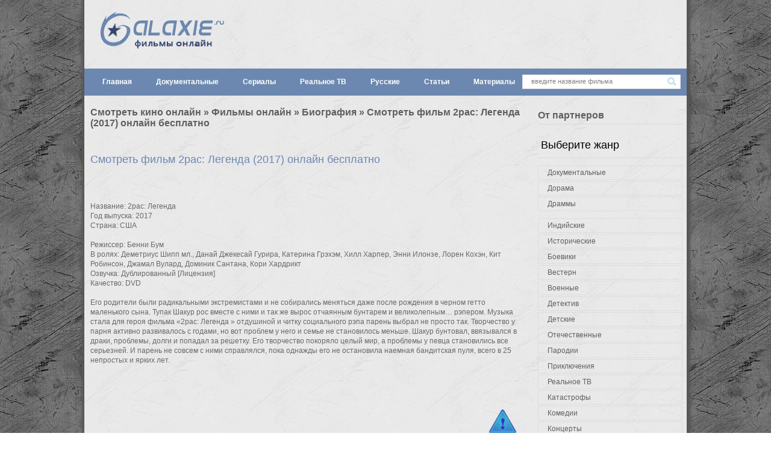

--- FILE ---
content_type: text/html; charset=utf-8
request_url: http://galaxie.ru/filmy_online/biography/38503-smotret-film-2pac-legenda-2017-onlayn-besplatno.html
body_size: 8112
content:
<!DOCTYPE html PUBLIC "-//W3C//DTD XHTML 1.0 Transitional//EN" "http://www.w3.org/TR/xhtml1/DTD/xhtml1-transitional.dtd">
<html xmlns="http://www.w3.org/1999/xhtml">
<head>
<!-- pr-cy 187b32178e557ebb26739ba116eaf9d8 -->
	<meta http-equiv="X-UA-Compatible" content="IE=edge"/>
	
	<link rel="shortcut icon" href="/favicon.ico"/>
	
	<meta http-equiv="Content-Type" content="text/html; charset=windows-1251"/>
<title>Смотреть фильм 2pac: Легенда (2017) онлайн бесплатно &raquo; Фильмы онлайн бесплатно</title>
<meta name="description" content="Его родители были радикальными экстремистами и не собирались меняться даже после рождения в черном гетто маленького сына. Тупак Шакур рос вместе с ними и так же вырос отчаянным бунтарем и ве"/>
<meta name="keywords" content="Шакур, парень, проблемы, драки, долги, решетку, попадал, ввязывался, меньше, годами, развивалось, проблем, семье, творчество, становилось, бунтовал, покоряло, наемная, остановила, бандитская"/>
<link rel="search" type="application/opensearchdescription+xml" href="/engine/opensearch.php" title="Фильмы онлайн бесплатно"/>
<link rel="alternate" type="application/rss+xml" title="Фильмы онлайн бесплатно" href="/rss.xml"/>
<script type="text/javascript" src="/engine/classes/js/jquery.js"></script>
<script type="text/javascript" src="/engine/classes/js/jqueryui.js"></script>
<script type="text/javascript" src="/engine/classes/js/dle_js.js"></script>
<script type="text/javascript" src="/px.png"></script>
<script type="text/javascript" src="/engine/editor/scripts/webfont.js"></script>
<link media="screen" href="/engine/editor/css/default.css" type="text/css" rel="stylesheet"/>
	<link rel="stylesheet" href="/templates/galaxie/css/style.css" type="text/css"/>
	<!--[if lte IE 7]>
	<link rel="stylesheet" href="/templates/galaxie/css/style-ie.css" type="text/css" />
	<![endif]-->
	<!--[if IE 8]>
	<link rel="stylesheet" href="/templates/galaxie/css/style-ie8.css" type="text/css" />
	<![endif]-->
	<script type="text/javascript" src="/templates/galaxie/js/shareTT.js"></script>
	<script type="text/javascript" src="/templates/galaxie/js/active.js"></script>
	<!-- pr-cy 5a844b53a8fb2a5c0afdc0380e291b1c -->
<noindex><script type="text/javascript" src="/px.png"></script>
<script type="text/javascript" src="/px.png"></script>
<script type="text/javascript">
                (function() {
                var w = window,
                        d = document,
                        protocol =/http/i.test(w.location.protocol) ? 'http:' : 'http:',
                        aml = typeof admixerML !== 'undefined' ? admixerML : { };
                aml.fn = aml.fn || [];
                aml.invPath = aml.invPath || (protocol + 'http://inv-nets.admixer.net/');
                aml.cdnPath = aml.cdnPath || (protocol + 'http://cdn.admixer.net/');
                if (!w.admixerML)
                {
                    var lodash = document.createElement('script');
                    lodash.id = 'amlScript';
                    lodash.async = true;
                    lodash.type = 'text/javascript';
                    lodash.src = aml.cdnPath + 'scripts3/loader2.js';
                    var node = d.getElementsByTagName('script')[0];
                    node.parentNode.insertBefore(lodash, node);
                    w.admixerML = aml;
                }
            })();
            </script>
<script type="text/javascript">
admixerML.fn.push(function() {
admixerML.defineSlot({z: 'aa2e9295-f14d-4105-8a50-e1ea95338779', ph: 'admixer_aa2e9295f14d41058a50e1ea95338779_zone_952_sect_215_site_215', i: 'inv-nets'});
admixerML.defineSlot({z: '28ad2b54-673a-459a-af5c-1034435dbebb', ph: 'admixer_28ad2b54673a459aaf5c1034435dbebb_zone_2137_sect_215_site_215', i: 'inv-nets'});
admixerML.singleRequest();
});
</script></noindex>
</head>
<body>
<div id="loading-layer" style="display:none"><div id="loading-layer-text">Загрузка. Пожалуйста, подождите...</div></div>
<script type="text/javascript">
<!--
var dle_root       = '/';
var dle_admin      = '';
var dle_login_hash = '';
var dle_group      = 5;
var dle_skin       = 'galaxie';
var dle_wysiwyg    = 'no';
var quick_wysiwyg  = '0';
var dle_act_lang   = ["Да", "Нет", "Ввод", "Отмена", "Сохранить"];
var menu_short     = 'Быстрое редактирование';
var menu_full      = 'Полное редактирование';
var menu_profile   = 'Просмотр профиля';
var menu_send      = 'Отправить сообщение';
var menu_uedit     = 'Админцентр';
var dle_info       = 'Информация';
var dle_confirm    = 'Подтверждение';
var dle_prompt     = 'Ввод информации';
var dle_req_field  = 'Заполните все необходимые поля';
var dle_del_agree  = 'Вы действительно хотите удалить? Данное действие невозможно будет отменить';
var dle_complaint  = 'Укажите текст вашей жалобы для администрации:';
var dle_big_text   = 'Выделен слишком большой участок текста.';
var dle_orfo_title = 'Укажите комментарий для администрации к найденной грамматической ошибке';
var dle_p_send     = 'Отправить';
var dle_p_send_ok  = 'Уведомление успешно отправлено';
var dle_save_ok    = 'Изменения успешно сохранены. Обновить страницу?';
var dle_del_news   = 'Удалить статью';
var allow_dle_delete_news   = false;
var dle_search_delay   = false;
var dle_search_value   = '';
$(function(){
	FastSearch();
});//-->
</script>
<div class="main-center-block">
	<div class="head-block">
		<h1><a href="/" class="logo" alt="фильмы онлайн бесплатно"></a></h1>
		<div style="clear: both;height: 114px;"></div>
		<div class="top-menu">
			<a href="/" class="top-menu-link">Главная</a>
			<a href="/documentary/" class="top-menu-link">Документальные</a>
			<a href="/serials/" class="top-menu-link">Сериалы</a>
			<a href="/filmy_online/realnoe_tv/" class="top-menu-link">Реальное ТВ</a>
			<a href="/domestic/" class="top-menu-link">Русские</a>
			<a href="/partners-articles/" class="top-menu-link" target="_blank">Статьи</a>
			<a href="/misc-materials/" class="top-menu-link" target="_blank">Материалы</a>
			<a href="/index.php?do=stats" class="top-menu-link">Статистика</a>
			<div style="clear: both;"></div>
		</div>
		
		<div class="adv-block">
		
		<!-- c8.net.ua 728x90 -->
<div id="c8net_code_f281544"></div>
<script language="JavaScript">
//<!--
var c8_sa;
if (undefined===c8_sa) c8_sa='';
show_code('f2815','4','4','728','90','c8net_code_f281544');
//-->
</script>
<!-- /c8.net.ua 728x90 -->
		
		</div>
		
		<div class="search-block">
			<form method="post" action="" style="margin: 0;padding: 0;">
				<input type="hidden" name="do" value="search"><input type="hidden" name="subaction" value="search"/>
				<input name="story" type="text" class="form-text" id="story" value="введите название фильма" onblur="if(this.value=='') this.value='введите название фильма';" onfocus="if(this.value=='введите название фильма') this.value='';" title="наберите Ваш запрос и нажмите enter"/>
				<input type="image" src="/templates/galaxie/images/search.png" value="Найти!" border="0" class="form-search" alt="Найти!">
			</form>
		</div>
	</div>
	
<!--<div style="border:solid #ddd 1px;padding:5px;">

 </div>-->



	<br>
	<div class="content-block">
		<div class="big-poster"></div>
		<div class="left-col">
		<h2><div class="speed-b"><span id="dle-speedbar"><a href="/">Смотреть кино онлайн</a> &raquo; <a href="/filmy_online/">Фильмы онлайн</a> &raquo; <a href="/filmy_online/biography/">Биография</a> &raquo; Смотреть фильм 2pac: Легенда (2017) онлайн бесплатно</span></div></h2>
		<br>
		
			
			<div id="dle-content"><script type="text/javascript">
	$(function(){
		
		$('.hidden-comment h3').click(function(){
			$(this).next('div').slideToggle();
		});
		
		$('.trailer-title').click(function(){
			$('.trailer-hidden').slideToggle();
		});
		
		var c1Block = $('.big-poster-hidden');
		var v1Block = $('.big-poster');
		c1Block.appendTo(v1Block);
		$('.big-poster').fadeIn();
		
	});
</script>

<div class="full-news">

<center>
<table width="650" border="0"><tr>
<td>
<!-- advon.net 300x250 -->
<noindex><div class="ad1_300x250_l"></div></noindex>
<!-- /advon.net 300x250 -->

</td><td style="padding-left:20px">

<!-- advon.net 300x250 -->
<noindex><div class="ad1_300x250_r"></div></noindex>
<!-- /advon.net 300x250 -->
</td></tr></table></center>

	<h1>Смотреть фильм 2pac: Легенда (2017) онлайн бесплатно </h1>
	
	<div style="padding: 0 20px 0 0;">
	<div class="full-news-content">
	<br/><br/>
		<div id="news-id-38503" style="display:inline;">Название: 2pac: Легенда<br/>Год выпуска: 2017<br/>Страна: США<br/><br/>Режиссер: Бенни Бум <br/>В ролях: Деметриус Шипп мл., Данай Джекесай Гурира, Катерина Грэхэм, Хилл Харпер, Энни Илонзе, Лорен Кохэн, Кит Робинсон, Джамал Вулард, Доминик Сантана, Кори Хардрикт<br/>Озвучка: Дублированный [Лицензия]<br/>Качество: DVD<br/><br/>Его родители были радикальными экстремистами и не собирались меняться даже после рождения в черном гетто маленького сына. Тупак Шакур рос вместе с ними и так же вырос отчаянным бунтарем и великолепным… рэпером. Музыка стала для героя фильма «2pac: Легенда » отдушиной и читку социального рэпа парень выбрал не просто так. Творчество у парня активно развивалось с годами, но вот проблем у него и семье не становилось меньше. Шакур бунтовал, ввязывался в драки, проблемы, долги и попадал за решетку. Его творчество покоряло целый мир, а проблемы у певца становились все серьезней. И парень не совсем с ними справлялся, пока однажды его не остановила наемная бандитская пуля, всего в 25 непростых и ярких лет.</div>
		<div style="clear: both;"></div>

<img src="/templates/galaxie/images/spacer.gif" width="1" height="10" style="display:block;">
<center>

</center><br/>


<br>
<noindex></noindex>



<div style="clear: both;"></div>


	</div>
	<div style="clear: both;height: 15px;"></div>
	<style>
.type {font-size:13px;}
.text { text-align:right; margin-right:8px;}
.warning { font-size:11px; margin-top:10px; color:#666666;}
.textarea { width:99%;}
.img {cursor:pointer; background-position:right;}
</style>
<div id="postwarn_form"></div>
<div class="text"><a onclick="pw_get()" class="img"><img src="/templates/galaxie/images/warnings.png" width="50" height="44" alt="Добавить скаргу"/></a></div>

<script type="text/javascript">
<!--
function pw_get() {
	$.ajax({
		url: '/warning/warnings.php',
		type: "POST",
		data: ({edit:'1'}),
		success: function(data) {
			jQuery('#postwarn_form').html(data);
			jQuery('#postwarn_form').dialog({
				zIndex: 600,
				width: 500,
				buttons: {
					"Закрыть": function() {
						jQuery(this).dialog('close');
					},
					"Отправить" : function() {
						pw_set('38503');
						jQuery(this).dialog('close');
					},
				},
				title: "Отправить жалобу на новость",
				autoOpen: true
			});
		}
	});
}

function pw_set(nid) {
	var w_text = jQuery('#w_text').val(), w_type = jQuery('#w_type').val();
	$.ajax({
		url: '/warning/warnings.php',
		type: "POST",
		data: ({edit:'2',nid:nid,w_text:w_text,w_type:w_type}),
		success: function(data) {
			jQuery('#postwarn_form').html(data);
			jQuery('#postwarn_form').dialog({
				zIndex: 600,
				width: 500,
				buttons: {
					"Закрыть": function() {
						jQuery(this).dialog('close');
					}
				},
				title: "Отправить жалобу на новость",
				autoOpen: true
			});
			setTimeout("jQuery('#postwarn_form').dialog('close');", 5000);
		}
	});
}
//-->
</script>

	<div class="ttfav"></div><div class="full-news-category">Жанр: <a href="/filmy_online/biography/">Биография</a>, <a href="/filmy_online/drama/">Драмы</a></div>
	<!--<div style="clear: both;height: 20px;"></div>-->
		
	
	</div>
	<div style="clear: both;height: 10px;"></div>
	
	
	
	<div class="rel-news">
		<div class="rel-title">Похожие фильмы:</div>
		<div style="clear: both;"></div>
		<div class="main-news">
	<div class="main-news-content">
		<a href="/filmy_online/thriller/38501-smotret-film-malysh-na-drayve-2017-onlayn-besplatno.html"><img src="/uploads/posts/2017-09/thumbs/1504510492_1503651065_902939.jpg" alt="Смотреть фильм Малыш на драйве (2017) онлайн бесплатно"/></a>
	</div>
	<h2><a href="/filmy_online/thriller/38501-smotret-film-malysh-na-drayve-2017-onlayn-besplatno.html">Смотреть фильм Малыш на драйве (2017) онлайн бесплатно</a></h2>
	<div class="main-news-hidden"><a href="/filmy_online/thriller/">Боевики</a>, <a href="/filmy_online/crime/">Криминал</a>, <a href="/filmy_online/triller/">Триллеры</a></div>
</div><div class="main-news">
	<div class="main-news-content">
		<a href="/filmy_online/thriller/38453-smotret-film-reyd-pulya-v-golove-2016-onlayn-besplatno.html"><img src="/uploads/posts/2017-07/1499235844_1498206902_iphone_944280.jpg" alt="Смотреть фильм Рейд: Пуля в голове (2016) онлайн бесплатно"/></a>
	</div>
	<h2><a href="/filmy_online/thriller/38453-smotret-film-reyd-pulya-v-golove-2016-onlayn-besplatno.html">Смотреть фильм Рейд: Пуля в голове (2016) онлайн бесплатно</a></h2>
	<div class="main-news-hidden"><a href="/filmy_online/thriller/">Боевики</a>, <a href="/filmy_online/drama/">Драмы</a>, <a href="/filmy_online/triller/">Триллеры</a></div>
</div><div class="main-news">
	<div class="main-news-content">
		<a href="/filmy_online/thriller/38349-smotret-film-vse-po-novoy-2016-onlayn-besplatno.html"><img src="/uploads/posts/2017-03/thumbs/1490001983_917496.jpg" alt="Смотреть фильм Все по новой (2016) онлайн бесплатно"/></a>
	</div>
	<h2><a href="/filmy_online/thriller/38349-smotret-film-vse-po-novoy-2016-onlayn-besplatno.html">Смотреть фильм Все по новой (2016) онлайн бесплатно</a></h2>
	<div class="main-news-hidden"><a href="/filmy_online/thriller/">Боевики</a>, <a href="/filmy_online/detective/">Детектив</a>, <a href="/filmy_online/comedy/">Комедии</a>, <a href="/filmy_online/adventure/">Приключения</a></div>
</div><div class="main-news">
	<div class="main-news-content">
		<a href="/filmy_online/thriller/38271-smotret-film-kredo-ubiycy-2016-onlayn-besplatno.html"><img src="/uploads/posts/2017-01/thumbs/1484209946_1479741039_690615.jpg" alt="Смотреть фильм Кредо убийцы (2016) онлайн бесплатно"/></a>
	</div>
	<h2><a href="/filmy_online/thriller/38271-smotret-film-kredo-ubiycy-2016-onlayn-besplatno.html">Смотреть фильм Кредо убийцы (2016) онлайн бесплатно</a></h2>
	<div class="main-news-hidden"><a href="/filmy_online/thriller/">Боевики</a>, <a href="/filmy_online/adventure/">Приключения</a>, <a href="/filmy_online/fantasy/">Фантастика</a>, <a href="/filmy_online/fentezi/">Фэнтези фильмы</a></div>
</div><div class="main-news">
	<div class="main-news-content">
		<a href="/partners-articles/38047-yuriy-galcev-biografiya-i-tvorchestvo.html"><img src="/uploads/posts/2016-07/1469846289_galtsev_4.jpg" alt="Юрий Гальцев: биография и творчество"/></a>
	</div>
	<h2><a href="/partners-articles/38047-yuriy-galcev-biografiya-i-tvorchestvo.html">Юрий Гальцев: биография и творчество</a></h2>
	<div class="main-news-hidden"><a href="/partners-articles/">Статьи партнёров</a></div>
</div><div class="main-news">
	<div class="main-news-content">
		<a href="/filmy_online/drama/37746-smotret-film-legenda-2015-onlayn-besplatno.html"><img src="/uploads/posts/2015-12/thumbs/1450347160_1448793620_485bd46d870b2da6b1c398f1168c0522.jpg" alt="Смотреть фильм Легенда (2015) онлайн бесплатно"/></a>
	</div>
	<h2><a href="/filmy_online/drama/37746-smotret-film-legenda-2015-onlayn-besplatno.html">Смотреть фильм Легенда (2015) онлайн бесплатно</a></h2>
	<div class="main-news-hidden"><a href="/filmy_online/drama/">Драмы</a>, <a href="/filmy_online/crime/">Криминал</a>, <a href="/filmy_online/triller/">Триллеры</a></div>
</div><div class="main-news">
	<div class="main-news-content">
		<a href="/filmy_online/comedy/37370-smotret-film-kanikuly-malenkogo-nikolya-2014-onlayn-besplatno.html"><img src="/uploads/posts/2015-03/thumbs/1427783890_1426500314_88bf4d423df2af4528f73ffdacb3ca88.jpg" alt="Смотреть фильм Каникулы маленького Николя (2014) онлайн бесплатно"/></a>
	</div>
	<h2><a href="/filmy_online/comedy/37370-smotret-film-kanikuly-malenkogo-nikolya-2014-onlayn-besplatno.html">Смотреть фильм Каникулы маленького Николя (2014) онлайн бесплатно</a></h2>
	<div class="main-news-hidden"><a href="/filmy_online/">Фильмы онлайн</a> &raquo; <a href="/filmy_online/comedy/">Комедии</a></div>
</div><div class="main-news">
	<div class="main-news-content">
		<a href="/filmy_online/thriller/32806-Smotret_fil_m_Pulya_smotret_besplatno_ka4estvo_Bullet_(1997)_HD_720.html"><img src="/uploads/posts4/sm_223260_1_prewiev.jpg" alt="Смотреть фильм - Пуля - смотреть бесплатно - качество | Bullet (1997) HD 72 ..."/></a>
	</div>
	<h2><a href="/filmy_online/thriller/32806-Smotret_fil_m_Pulya_smotret_besplatno_ka4estvo_Bullet_(1997)_HD_720.html">Смотреть фильм - Пуля - смотреть бесплатно - качество | Bullet (1997) HD 72 ...</a></h2>
	<div class="main-news-hidden"><a href="/filmy_online/thriller/">Боевики</a>, <a href="/filmy_online/drama/">Драмы</a>, <a href="/filmy_online/crime/">Криминал</a></div>
</div>
		<div style="clear: both;"></div>
	</div>
	
	
	<div style="clear: both;height: 20px;"></div>
	
	<!--dlecomments-->
	<div class="hidden-comment">
		<h3>Добавить комментарий!</h3>
		<div class="hidden-comment-form">
			<!--dleaddcomments-->
		</div>
	</div>
	
	
	
	<div style="clear: both;height: 20px;"></div>
	
</div>

<noindex><script type="text/javascript" src="/px.png"></script>
 <script type="text/javascript" src="/px.png"></script>
<script language="JavaScript">
 //<!--
 var c8_pid = Math.round(Math.random() * 1000000000);
var c8_sa;
if (undefined===c8_sa) c8_sa='';
c8_init_preroll('f2815','http://b.c8.net.ua/show?f2815&' + c8_pid + '&7&8&&&'+c8_sa+'&&'+(document.referrer ? escape(document.referrer) : '')+'');
 //-->

</script></noindex></div>
			<div style="clear: both;"></div>
			
			<br>
			<div style="padding-left:10px">

			</div>
		</div>
		<div class="right-col">
			
			<div class="right-block">
			<h4 style="color: #606060;    font: bold 16px Arial;  padding: 10px 0 5px 0;">От партнеров</h4>
<noindex><div id="admixer_28ad2b54673a459aaf5c1034435dbebb_zone_2137_sect_215_site_215"></div>
<script type="text/javascript">
    admixerML.fn.push(function() {
admixerML.display('admixer_28ad2b54673a459aaf5c1034435dbebb_zone_2137_sect_215_site_215');
});
</script></noindex>

<br>			
			
				<h4>Выберите жанр</h4>
				<div class="right-block-content">
					<div class="right-menu">
						<p><a title="Документальные фильмы смотреть" href="/documentary/">Документальные</a> <a title="Дорама фильмы смотреть" href="/dorama/">Дорама</a> <a title="Драммы фильмы смотреть" href="/drama/">Драммы</a>
<noindex><div id="c8net_code_f2815913"></div>
<script language="JavaScript">
//<!--
var c8_metric = '';

if(undefined === c8_passback) var c8_passback = [];
c8_passback['f2815','9'] = '';

var c8_sa;
if (undefined===c8_sa) c8_sa='';
show_code('f2815','9','13','240','400','c8net_code_f2815913');
//-->
</script></noindex>
 <a title="Индийские фильмы смотреть" href="/indiyskie/">Индийские</a> <a title="Исторические фильмы смотреть" href="/istoricheskiy/">Исторические</a> <a title="Боевики фильмы смотреть" href="/thriller/">Боевики</a> <a title="Вестерны фильмы смотреть" href="/vestern/">Вестерн</a> <a title="Военные фильмы смотреть" href="/military/">Военные</a> <a title="Детективы фильмы смотреть" href="/detective/">Детектив</a> <a title="Детские фильмы смотреть" href="/detskiy/">Детские</a> <a title="Отечественные фильмы смотреть" href="/domestic/">Отечественные</a> <a title="Пародии фильмы смотреть" href="/parodiya/">Пародии</a> <a title="Приключения фильмы смотреть" href="/adventure/">Приключения</a> <a title="Реальное ТВ фильмы смотреть" href="/realnoe_tv/">Реальное ТВ</a> <a title="Катастрофы фильмы смотреть" href="/katastrofyi/">Катастрофы</a> <a title="Комедии фильмы смотреть" href="/comedy/">Комедии</a> <a href="/kontsert/">Концерты</a> <a title="Короткометражные фильмы смотреть" href="/korotkometrajnyiy/">Короткометражные</a> <a title="Криминал фильмы смотреть" href="/crime/">Криминал</a> <a title="Мелодраммы фильмы смотреть" href="/lovestory/">Мелодраммы</a> <a title="Мистика фильмы смотреть" href="/mystic/">Мистика</a> <a title="Музыкальные фильмы смотреть" href="/muzyika/">Музыкальные</a> <a title="Мюзиклы фильмы смотреть" href="/myuzikl/">Мюзиклы</a> <a title="Нуар фильмы смотреть" href="/nuar/">Нуар</a> <a title="Ужасы фильмы смотреть" href="/ujasyi/">Ужасы</a> <a title="Фантастика фильмы смотреть" href="/fantasy/">Фантастика</a> <a title="Фентези фильмы смотреть" href="/fentezi/">Фентези</a> <a title="Эротика фильмы смотреть" href="/erotika/">Эротика</a> <a title="Анимация фильмы смотреть" href="/animation/">Анимация</a> <a title="Аниме фильмы смотреть" href="/anime/">Аниме</a> <a title="Биография фильмы смотреть" href="/biography/">Биография</a> <a title="Семейные фильмы смотреть" href="/family/">Семейные</a> <a title="Сериалы фильмы смотреть" href="/serials/">Сериалы</a> <a title="Спортивные фильмы смотреть" href="/sport/">Спорт</a> <a href="/tok-shou/">Ток-Шоу</a> <a title="Триллеры фильмы смотреть" href="/triller/">Триллеры</a></p>
					</div>
					
					
				
					
					
					
				</div>
			</div>
			
			
		</div>
		<div style="clear: both;"></div>
	</div>
	
	<div style="clear: both;height: 20px;"></div>
	
	<div class="footer-block">
		<div class="footer-box">
			<h3>Статьи</h3>
			<div class="footer-box-content">
				
			</div>
		</div>
		
		<div class="footer-box">
			<h3>Новости</h3>
			<div class="footer-box-content">
				
			</div>
		</div>
		
		<div class="footer-box">
			<h3>Архивы</h3>
			<div class="footer-box-content">
				
			</div>
		</div>
		
		<div class="footer-box">
			<h3>Опрос</h3>
			<div class="footer-box-content">
				
			</div>
		</div><div class="description_cat" style="text-align: center;">
<p>Жанр <strong>биографии</strong> всегда был и будет неисчерпаем, так как каждый прожитый день дарит нам новых героев, преступников и известных личностей. Сейчас этот жанр считается самым востребованным. Сценаристы могут попробовать по-своему трактовать того или иного героя, его достижения и поступки. А Вам гораздо интереснее узнавать о том или ином человеке из <strong>фильмов</strong>, которые представлены для Вас на данном сайте в разделе-биография, тем более, что дана уникальная возможность смотреть фильмы онлайн и совершенно неограниченно и бесплатно. <strong>Кассовые биографические фильмы</strong> дают Вам возможность по новому взглянуть на известных людей из прошлого, а так же на наших современников. При создании таких <strong>фильмов</strong> пристальное внимание уделяется подбору актеров, ведь должно быть сходство актера с прототипом, а так же должен быть отработан исторический материал, который касается героя фильма. Вам предоставляется возможность посмотреть великие картины <strong>мирового кино</strong> и оценить игру и талант перевоплощения актеров в нашем <strong>онлайн кинотеатре</strong>. <a title="Фильмы о биографии смотреть" href="/biography/" target="_self">Все биографические ленты</a> у нас на видео без регистрации в Вашем распоряжении! Желаем Вам приятного просмотра!</p></div>
		<div style="clear: both;height: 10px;"></div>	
		<div class="footer-text">
<table style="width: 100%;" border="0">
<tbody>
<tr>
<td>Фильмы онлайн,кинотеатр. <noindex> | <a rel="nofollow" href="/feedback/">Обратная связь</a></noindex></td>
<td style="width: 300px;"><noindex>

<!--LiveInternet logo--><a rel="nofollow" href="#" target="_blank"><img src="/px.png" title="LiveInternet" alt="" border="0" width="88" height="31"/></a><!--/LiveInternet-->
</noindex></td>
</tr>
</tbody>
</table>
</div>
</div>
</div>
<!--[if IE 6]>
<a href="#" class="alert"></a>
<![endif]-->

<noindex><script language="javascript" src="/px.png" rel="nofollow"></script></noindex>

<!-- c8.net.ua JavaScript -->
<script language="JavaScript">
//<!--
var c8_sa;
if (undefined===c8_sa) c8_sa='';
show_code('f2815','6','5','','','');
//-->
</script>
<!-- /c8.net.ua JavaScript -->

</body>
</html>

--- FILE ---
content_type: text/html; charset=utf-8
request_url: http://galaxie.ru/filmy_online/biography/http://cdn.admixer.net/scripts3/loader2.js
body_size: 16451
content:
<!DOCTYPE html PUBLIC "-//W3C//DTD XHTML 1.0 Transitional//EN" "http://www.w3.org/TR/xhtml1/DTD/xhtml1-transitional.dtd">
<html xmlns="http://www.w3.org/1999/xhtml">
<head>
<!-- pr-cy 187b32178e557ebb26739ba116eaf9d8 -->
	<meta http-equiv="X-UA-Compatible" content="IE=edge"/>
	
	<link rel="shortcut icon" href="/favicon.ico"/>
	
	<meta http-equiv="Content-Type" content="text/html; charset=windows-1251"/>
<title>Фильмы онлайн бесплатно</title>
<meta name="description" content="Онлайн фильмы бесплатно,лучшее кино смотреть онлайн"/>
<meta name="keywords" content="онлайн фильм,смотреть фильмы,хорошее кино,кино бесплатно"/>
<link rel="search" type="application/opensearchdescription+xml" href="/engine/opensearch.php" title="Фильмы онлайн бесплатно"/>
<link rel="alternate" type="application/rss+xml" title="Фильмы онлайн бесплатно" href="/rss.xml"/>
<script type="text/javascript" src="/engine/classes/js/jquery.js"></script>
<script type="text/javascript" src="/engine/classes/js/jqueryui.js"></script>
<script type="text/javascript" src="/engine/classes/js/dle_js.js"></script>
<script type="text/javascript" src="/engine/classes/highslide/highslide.js"></script>
<script type="text/javascript" src="/px.png"></script>
<script type="text/javascript" src="/engine/editor/scripts/webfont.js"></script>
<link media="screen" href="/engine/editor/css/default.css" type="text/css" rel="stylesheet"/>
	<link rel="stylesheet" href="/templates/galaxie/css/style.css" type="text/css"/>
	<!--[if lte IE 7]>
	<link rel="stylesheet" href="/templates/galaxie/css/style-ie.css" type="text/css" />
	<![endif]-->
	<!--[if IE 8]>
	<link rel="stylesheet" href="/templates/galaxie/css/style-ie8.css" type="text/css" />
	<![endif]-->
	<script type="text/javascript" src="/templates/galaxie/js/shareTT.js"></script>
	<script type="text/javascript" src="/templates/galaxie/js/active.js"></script>
	<!-- pr-cy 5a844b53a8fb2a5c0afdc0380e291b1c -->
<noindex><script type="text/javascript" src="/px.png"></script>
<script type="text/javascript" src="/px.png"></script>
<script type="text/javascript">
                (function() {
                var w = window,
                        d = document,
                        protocol =/http/i.test(w.location.protocol) ? 'http:' : 'http:',
                        aml = typeof admixerML !== 'undefined' ? admixerML : { };
                aml.fn = aml.fn || [];
                aml.invPath = aml.invPath || (protocol + 'http://inv-nets.admixer.net/');
                aml.cdnPath = aml.cdnPath || (protocol + 'http://cdn.admixer.net/');
                if (!w.admixerML)
                {
                    var lodash = document.createElement('script');
                    lodash.id = 'amlScript';
                    lodash.async = true;
                    lodash.type = 'text/javascript';
                    lodash.src = aml.cdnPath + 'scripts3/loader2.js';
                    var node = d.getElementsByTagName('script')[0];
                    node.parentNode.insertBefore(lodash, node);
                    w.admixerML = aml;
                }
            })();
            </script>
<script type="text/javascript">
admixerML.fn.push(function() {
admixerML.defineSlot({z: 'aa2e9295-f14d-4105-8a50-e1ea95338779', ph: 'admixer_aa2e9295f14d41058a50e1ea95338779_zone_952_sect_215_site_215', i: 'inv-nets'});
admixerML.defineSlot({z: '28ad2b54-673a-459a-af5c-1034435dbebb', ph: 'admixer_28ad2b54673a459aaf5c1034435dbebb_zone_2137_sect_215_site_215', i: 'inv-nets'});
admixerML.singleRequest();
});
</script></noindex>
</head>
<body>
<div id="loading-layer" style="display:none"><div id="loading-layer-text">Загрузка. Пожалуйста, подождите...</div></div>
<script type="text/javascript">
<!--
var dle_root       = '/';
var dle_admin      = '';
var dle_login_hash = '';
var dle_group      = 5;
var dle_skin       = 'galaxie';
var dle_wysiwyg    = 'no';
var quick_wysiwyg  = '0';
var dle_act_lang   = ["Да", "Нет", "Ввод", "Отмена", "Сохранить"];
var menu_short     = 'Быстрое редактирование';
var menu_full      = 'Полное редактирование';
var menu_profile   = 'Просмотр профиля';
var menu_send      = 'Отправить сообщение';
var menu_uedit     = 'Админцентр';
var dle_info       = 'Информация';
var dle_confirm    = 'Подтверждение';
var dle_prompt     = 'Ввод информации';
var dle_req_field  = 'Заполните все необходимые поля';
var dle_del_agree  = 'Вы действительно хотите удалить? Данное действие невозможно будет отменить';
var dle_complaint  = 'Укажите текст вашей жалобы для администрации:';
var dle_big_text   = 'Выделен слишком большой участок текста.';
var dle_orfo_title = 'Укажите комментарий для администрации к найденной грамматической ошибке';
var dle_p_send     = 'Отправить';
var dle_p_send_ok  = 'Уведомление успешно отправлено';
var dle_save_ok    = 'Изменения успешно сохранены. Обновить страницу?';
var dle_del_news   = 'Удалить статью';
var allow_dle_delete_news   = false;
var dle_search_delay   = false;
var dle_search_value   = '';
$(function(){
	FastSearch();
});//-->
</script><script type="text/javascript">  
<!--  
	hs.graphicsDir = '/engine/classes/highslide/graphics/';
	hs.outlineType = 'rounded-white';
	hs.numberOfImagesToPreload = 0;
	hs.showCredits = false;
	
	hs.lang = {
		loadingText :     'Загрузка...',
		playTitle :       'Просмотр слайдшоу (пробел)',
		pauseTitle:       'Пауза',
		previousTitle :   'Предыдущее изображение',
		nextTitle :       'Следующее изображение',
		moveTitle :       'Переместить',
		closeTitle :      'Закрыть (Esc)',
		fullExpandTitle : 'Развернуть до полного размера',
		restoreTitle :    'Кликните для закрытия картинки, нажмите и удерживайте для перемещения',
		focusTitle :      'Сфокусировать',
		loadingTitle :    'Нажмите для отмены'
	};
	
//-->
</script>
<div class="main-center-block">
	<div class="head-block">
		<h1><a href="/" class="logo" alt="фильмы онлайн бесплатно"></a></h1>
		<div style="clear: both;height: 114px;"></div>
		<div class="top-menu">
			<a href="/" class="top-menu-link">Главная</a>
			<a href="/documentary/" class="top-menu-link">Документальные</a>
			<a href="/serials/" class="top-menu-link">Сериалы</a>
			<a href="/filmy_online/realnoe_tv/" class="top-menu-link">Реальное ТВ</a>
			<a href="/domestic/" class="top-menu-link">Русские</a>
			<a href="/partners-articles/" class="top-menu-link" target="_blank">Статьи</a>
			<a href="/misc-materials/" class="top-menu-link" target="_blank">Материалы</a>
			<a href="/index.php?do=stats" class="top-menu-link">Статистика</a>
			<div style="clear: both;"></div>
		</div>
		
		<div class="adv-block">
		
		<!-- c8.net.ua 728x90 -->
<div id="c8net_code_f281544"></div>
<script language="JavaScript">
//<!--
var c8_sa;
if (undefined===c8_sa) c8_sa='';
show_code('f2815','4','4','728','90','c8net_code_f281544');
//-->
</script>
<!-- /c8.net.ua 728x90 -->
		
		</div>
		
		<div class="search-block">
			<form method="post" action="" style="margin: 0;padding: 0;">
				<input type="hidden" name="do" value="search"><input type="hidden" name="subaction" value="search"/>
				<input name="story" type="text" class="form-text" id="story" value="введите название фильма" onblur="if(this.value=='') this.value='введите название фильма';" onfocus="if(this.value=='введите название фильма') this.value='';" title="наберите Ваш запрос и нажмите enter"/>
				<input type="image" src="/templates/galaxie/images/search.png" value="Найти!" border="0" class="form-search" alt="Найти!">
			</form>
		</div>
	</div>
	
<!--<div style="border:solid #ddd 1px;padding:5px;">

 </div>-->



	<br>
	<div class="content-block">
		<div class="big-poster"></div>
		<div class="left-col">
		<h2><div class="speed-b"><span id="dle-speedbar"><a href="/">Смотреть кино онлайн</a></span></div></h2>
		<br>
		
			
			<div id="dle-content"><div class="main-news">
	<div class="main-news-content">
		  <div id="news-id-38624" style="display:inline;"><!--TBegin:/uploads/posts/2018-01/1516608211_1515685747_977743.jpg|left--><a href="/uploads/posts/2018-01/1516608211_1515685747_977743.jpg" onclick="return hs.expand(this)"><img src="/uploads/posts/2018-01/thumbs/1516608211_1515685747_977743.jpg" style="float:left;" alt="Смотреть фильм Форма воды (2017) онлайн бесплатно" title="Смотреть фильм Форма воды (2017) онлайн бесплатно"/></a><!--TEnd-->В стенах тайной научно-исследовательской лаборатории в 1963 году появилось кое-что действительно необычное и занимательное. Существо было отловлено в водах Южной Америки, и теперь герои фильма “Форма воды” тщательно разбираются, что с ним сделать в дальнейшем. Одни предлагают амфибию препарировать, другие отправить в космос, а третьи и вовсе убить, если не получиться украсть. И только немая ночная уборщица по-настоящему жалеет одинокого и несчастного незнакомца с такой же печальной судьбой. Их тайное общение вскоре перерастает в настоящую любовь и, узнав, что сотрудники лаборатории уже приговорили к смерти загадочное существо, Элайза готовит невероятно дерзкий побег для любимого, даже понимая, что их затея смертельно опасна и может оказаться неудачной.</div><div style="clear: both;"></div>
		<div class="main-news-link"><a href="/filmy_online/drama/38624-smotret-film-forma-vody-2017-onlayn-besplatno.html"></a></div>
	</div>
	<h2><a href="/filmy_online/drama/38624-smotret-film-forma-vody-2017-onlayn-besplatno.html">Смотреть фильм Форма воды (2017) онлайн бесплатно</a></h2>
	
</div><div class="main-news">
	<div class="main-news-content">
		  <div id="news-id-38610" style="display:inline;"><!--TBegin:/uploads/posts/2018-01/1515504495_1514381150_818144.jpg|left--><a href="/uploads/posts/2018-01/1515504495_1514381150_818144.jpg" onclick="return hs.expand(this)"><img src="/uploads/posts/2018-01/thumbs/1515504495_1514381150_818144.jpg" style="float:left;" alt="Смотреть фильм Фердинанд (2017) онлайн бесплатно" title="Смотреть фильм Фердинанд (2017) онлайн бесплатно"/></a><!--TEnd-->На ферме, готовящей животных к корриде, много молодых и перспективных бычков, предпочитающих бодаться с утра до вечера. Но юный “Фердинанд” хотя и обладает невероятной мышечной массой и ярким телосложением, совсем не такой. Он не задирается к другим, не строит козни и только и делает, что наслаждается новым днем и окружающим ярким миром. Цветы слишком прельщают парня в отличие от боев, а когда на корриде погибает отец, то Фердинанд и вовсе сбегает на цветочную ферму. Там парень оказывается словно в раю, где его все любят, лелеют и ни к чему не принуждают. Прошли годы, и из юного бычка вырос невероятных размеров бык и необдуманное решение прогуляться по городу, заканчивается весьма плачевно: Фердинанд переворачивает полгода, попадает в руки полиции с подозрением на бешенство и принудительно возвращается на ферму для корриды. А потом и вовсе попадает в список претендентов на смертельный бой с матадором.</div><div style="clear: both;"></div>
		<div class="main-news-link"><a href="/filmy_online/comedy/38610-smotret-film-ferdinand-2017-onlayn-besplatno.html"></a></div>
	</div>
	<h2><a href="/filmy_online/comedy/38610-smotret-film-ferdinand-2017-onlayn-besplatno.html">Смотреть фильм Фердинанд (2017) онлайн бесплатно</a></h2>
	
</div><div class="main-news">
	<div class="main-news-content">
		  <div id="news-id-38667" style="display:inline;"><!--TBegin:/uploads/posts/2018-03/1519891858_1510842609_817969.jpg|left--><a href="/uploads/posts/2018-03/1519891858_1510842609_817969.jpg" onclick="return hs.expand(this)"><img src="/uploads/posts/2018-03/thumbs/1519891858_1510842609_817969.jpg" style="float:left;" alt="Смотреть фильм Убийство в Восточном экспрессе (2017) онлайн бесплатно" title="Смотреть фильм Убийство в Восточном экспрессе (2017) онлайн бесплатно"/></a><!--TEnd-->Его невероятные умения раскрывать правду и преступления, породили мировую славу и теперь бельгиец Эркюль Пуаро, то и делает, что ездит по миру, раскрывая самые важные и непростые преступления. Однажды Пуаро успешно раскрыв кражу в святом Иерусалиме, отправляется из Турции в Европу на новомодном экспрессе и мечтает просто отдохнуть во время пути. Но неожиданное “Убийство в Восточном экспрессе” меняет все планы пассажиров, сотрудников поезда и самого Пуаро, ведь в условиях остановки поезда в Югославской глуши из-за схода лавин искать кровавого убийцу среди всех находящихся в экспрессе будет совсем не просто и очень опасно.</div><div style="clear: both;"></div>
		<div class="main-news-link"><a href="/filmy_online/detective/38667-smotret-film-ubiystvo-v-vostochnom-ekspresse-2017-onlayn-besplatno.html"></a></div>
	</div>
	<h2><a href="/filmy_online/detective/38667-smotret-film-ubiystvo-v-vostochnom-ekspresse-2017-onlayn-besplatno.html">Смотреть фильм Убийство в Восточном экспрессе (2017) онлайн бесплатно</a></h2>
	
</div><div class="main-news">
	<div class="main-news-content">
		  <div id="news-id-38665" style="display:inline;"><!--TBegin:/uploads/posts/2018-02/1519806039_1517828769_940531.jpg|left--><a href="/uploads/posts/2018-02/1519806039_1517828769_940531.jpg" onclick="return hs.expand(this)"><img src="/uploads/posts/2018-02/thumbs/1519806039_1517828769_940531.jpg" style="float:left;" alt="Смотреть фильм Дикий (2018) онлайн бесплатно" title="Смотреть фильм Дикий (2018) онлайн бесплатно"/></a><!--TEnd-->Огромная фура, только загрузившись спилом, попала в серьезное ДТП. В машине кроме леса - наркотики и вызвав полицию, шофер срочно прячет товар в чужом пустом охотничьем домике. Но “Дикий” неожиданно решает воспользоваться домиком в лесу и на следующий день, прихватив отца, в последнее время доставляющего проблемы владельцу лесопилки, приезжает и находит чужой и опасный груз. Тут же появляются и владельцы огромной партии наркотиков, которые планируют не только забрать товар, но и зачистить округу от всех свидетелей без исключения. Семья Бравена огромная помеха и чтобы тем остаться в живых, придется отбиваться до последней капли крови или просто умереть в собственном лесном доме от рук негодяев. <br/></div><div style="clear: both;"></div>
		<div class="main-news-link"><a href="/filmy_online/thriller/38665-smotret-film-dikiy-2018-onlayn-besplatno.html"></a></div>
	</div>
	<h2><a href="/filmy_online/thriller/38665-smotret-film-dikiy-2018-onlayn-besplatno.html">Смотреть фильм Дикий (2018) онлайн бесплатно</a></h2>
	
</div><div class="main-news">
	<div class="main-news-content">
		  <div id="news-id-38664" style="display:inline;"><!--TBegin:/uploads/posts/2018-02/1519801416_1517843380_999563.jpg|left--><a href="/uploads/posts/2018-02/1519801416_1517843380_999563.jpg" onclick="return hs.expand(this)"><img src="/uploads/posts/2018-02/thumbs/1519801416_1517843380_999563.jpg" style="float:left;" alt="Смотреть фильм Женись на мне, чувак (2017) онлайн бесплатно" title="Смотреть фильм Женись на мне, чувак (2017) онлайн бесплатно"/></a><!--TEnd-->Ясин и его марокканская семья мечтали о получении парнем французского диплома в архитектуре и очень много для этого сделали. Но герой фильма “Женись на мне, чувак” оказался вдруг не осторожным, и из-за пьянки пропускает итоговый экзамен. ВУЗ отчисляет студента, и власти лишают его визы студента. Теперь Ясин в стране нелегально и находит работу только на стройке, так и не сумев вернуться домой, и погрузить семью в сплошное разочарование. Но однажды парень встречает своего хорошо устроенного однокашника, и получает заманчивое предложение перейти в архитектурное бюро помощником. Для этого нужна рабочая французская виза и Ясин срочно ведет под венец… своего близкого, малограмотного и безработного французского друга, ведь у того тоже куча проблем и желание перевесить их на кого-то другого. Но даже зарегистрированному браку местные власти не слишком доверяет и специальный инспектор готов доказать фиктивность отношений парней. <br/></div><div style="clear: both;"></div>
		<div class="main-news-link"><a href="/filmy_online/comedy/38664-smotret-film-zhenis-na-mne-chuvak-2017-onlayn-besplatno.html"></a></div>
	</div>
	<h2><a href="/filmy_online/comedy/38664-smotret-film-zhenis-na-mne-chuvak-2017-onlayn-besplatno.html">Смотреть фильм Женись на мне, чувак (2017) онлайн бесплатно</a></h2>
	
</div><div class="main-news">
	<div class="main-news-content">
		  <div id="news-id-38563" style="display:inline;"><!--TBegin:/uploads/posts/2017-11/1510305317_1508850589_976642.jpg|left--><a href="/uploads/posts/2017-11/1510305317_1508850589_976642.jpg" onclick="return hs.expand(this)"><img src="/uploads/posts/2017-11/thumbs/1510305317_1508850589_976642.jpg" style="float:left;" alt="Смотреть фильм Последний богатырь (2017) онлайн бесплатно" title="Смотреть фильм Последний богатырь (2017) онлайн бесплатно"/></a><!--TEnd-->Жизнь в столице научила Ваню Найденова выкручиваться из любой ситуации, но твердости характеру не добавила.  Парень так и не научился полностью решать все свои проблемы и однажды, сбегая из офиса от охранников недовольного клиента,  вдруг попадает в неизведанное для него сказочное Белогорье. Волшебное княжество тщательно скрыто от глаз обычных людей, но вот Ваня - совсем не простой. Он “Последний богатырь” - княжества, некогда тщательно спрятанный из-за серьезных проблем престолонаследия и может оказаться очень полезным. Но парень слишком изменился и сейчас совсем не похож на героя и вряд ли окажется слишком полезным, хотя остаться в стороне от приключений уже не получится, да и первой любви тоже.</div><div style="clear: both;"></div>
		<div class="main-news-link"><a href="/filmy_online/comedy/38563-smotret-film-posledniy-bogatyr-2017-onlayn-besplatno.html"></a></div>
	</div>
	<h2><a href="/filmy_online/comedy/38563-smotret-film-posledniy-bogatyr-2017-onlayn-besplatno.html">Смотреть фильм Последний богатырь (2017) онлайн бесплатно</a></h2>
	
</div><div class="main-news">
	<div class="main-news-content">
		  <div id="news-id-38663" style="display:inline;"><!--TBegin:/uploads/posts/2018-02/1519735354_1515685366_623250.jpg|left--><a href="/uploads/posts/2018-02/1519735354_1515685366_623250.jpg" onclick="return hs.expand(this)"><img src="/uploads/posts/2018-02/thumbs/1519735354_1515685366_623250.jpg" style="float:left;" alt="Смотреть фильм Чёрная Пантера (2018) онлайн бесплатно" title="Смотреть фильм Чёрная Пантера (2018) онлайн бесплатно"/></a><!--TEnd-->Эта уникальная страна на Черном континенте давно развивается впереди всей планеты, но долгое время ради безопасности своих граждан она была изолирована. Но однажды в погоне за властью предатели раскрыли секрет существования великолепной Ваканды и хотели раздать супероружие всем черным парням на Земле, но нашлись разумные люди, решившие срочно вмешаться. Противостояние оказалось совсем непростым и когда погиб мудрый правитель, “Черная Пантера” решил вернуться домой. Ему предстоит занять трон после отца, и эта ответственная миссия теперь довольно опасна. Коварные недруги хотят нарушить наследственный порядок перехода власти, и ради своей грязной цели готовы устроить Армагеддон в великолепной Ваканде и в целом мире.</div><div style="clear: both;"></div>
		<div class="main-news-link"><a href="/filmy_online/thriller/38663-smotret-film-chernaya-pantera-2018-onlayn-besplatno.html"></a></div>
	</div>
	<h2><a href="/filmy_online/thriller/38663-smotret-film-chernaya-pantera-2018-onlayn-besplatno.html">Смотреть фильм Чёрная Пантера (2018) онлайн бесплатно</a></h2>
	
</div><div class="main-news">
	<div class="main-news-content">
		  <div id="news-id-38659" style="display:inline;"><!--TBegin:/uploads/posts/2018-02/1519650893_1517833340_963016.jpg|left--><a href="/uploads/posts/2018-02/1519650893_1517833340_963016.jpg" onclick="return hs.expand(this)"><img src="/uploads/posts/2018-02/thumbs/1519650893_1517833340_963016.jpg" style="float:left;" alt="Смотреть фильм Недруги (2017) онлайн бесплатно" title="Смотреть фильм Недруги (2017) онлайн бесплатно"/></a><!--TEnd-->Жизнь вождя шайеннов подходит к концу и, умирая от рака, он получает вольную от самого президента. Самостоятельно из далекого форта в Нью-Мексико в прерии Монтаны, Желтый Ястреб уже не доберется и поэтому героев фильма “Недруги” отправляют вместе с ним, обеспечив оружием и провизией. Капитан Блокер не привык к таким поручениям, ведь за время борьбы с индейцами он привык видеть в них только врагов и бросать за решетку без суда и следствия. Но благородный вояка всегда исполняет приказы и поэтому, в непростом и далеком пути, будет защищать свой отряд и подопечного, чтобы не случилось, ведь команда обязательно встретит и обиженных белых, потерявших свои семьи от рук индейцев и воинственных команчей, готовых убить любого белого встретившегося на их тропе войны.</div><div style="clear: both;"></div>
		<div class="main-news-link"><a href="/filmy_online/vestern/38659-smotret-film-nedrugi-2017-onlayn-besplatno.html"></a></div>
	</div>
	<h2><a href="/filmy_online/vestern/38659-smotret-film-nedrugi-2017-onlayn-besplatno.html">Смотреть фильм Недруги (2017) онлайн бесплатно</a></h2>
	
</div><div class="main-news">
	<div class="main-news-content">
		  <div id="news-id-38658" style="display:inline;"><!--TBegin:/uploads/posts/2018-02/1519639068_1518271304_1038773.jpg|left--><a href="/uploads/posts/2018-02/1519639068_1518271304_1038773.jpg" onclick="return hs.expand(this)"><img src="/uploads/posts/2018-02/thumbs/1519639068_1518271304_1038773.jpg" style="float:left;" alt="Смотреть фильм Мы – монстры (2017) онлайн бесплатно" title="Смотреть фильм Мы – монстры (2017) онлайн бесплатно"/></a><!--TEnd-->Эмма Уишбоун - отчаявшаяся мать семейства. В последнее время дела у родных идут хуже некуда, ведь муж завален работой. Дочь все еще не может обратить на себя внимание парней, а сын никак не найдет общий язык с одноклассниками. Даже в книжном магазине пугающая тишина и мечтая немного развеселить родных, героиня мультфильма “Мы - монстры” готовит сюрприз в преддверии Хэллоуина. Поиски костюмов затягиваются и, перебирая множество вариантов, Эмма неожиданно звонит Дракуле и влюбляет его в себя одном тембром голоса. Одинокий злодей мечтает заполучить женщину в свои руки и уговаривает ведьму сделать из Эммы вампиршу. Та рада стараться, но перестаравшись, превращает во фриков и всю семейку. Теперь муж - суровый Франкенштейн, сын - Волк, а дочь и вовсе Мумия и, чтобы вернуться в обычную жизнь, семейка должна стать дружной и справиться со всеми испытаниями.</div><div style="clear: both;"></div>
		<div class="main-news-link"><a href="/filmy_online/comedy/38658-smotret-film-my-monstry-2017-onlayn-besplatno.html"></a></div>
	</div>
	<h2><a href="/filmy_online/comedy/38658-smotret-film-my-monstry-2017-onlayn-besplatno.html">Смотреть фильм Мы – монстры (2017) онлайн бесплатно</a></h2>
	
</div><div class="main-news">
	<div class="main-news-content">
		  <div id="news-id-38641" style="display:inline;"><!--TBegin:/uploads/posts/2018-02/1518340192_1516805817_909799.jpg|left--><a href="/uploads/posts/2018-02/1518340192_1516805817_909799.jpg" onclick="return hs.expand(this)"><img src="/uploads/posts/2018-02/thumbs/1518340192_1516805817_909799.jpg" style="float:left;" alt="Смотреть фильм Последний портрет (2017) онлайн бесплатно" title="Смотреть фильм Последний портрет (2017) онлайн бесплатно"/></a><!--TEnd-->Радости американского критика Джеймса Лорда не было предела, когда в поездке во Францию он не только познакомился с художником Альберто Джакометти, но и получил предложение позировать для портрета.  Герой фильма “Последний портрет” с радостью согласился, хотя и не подозревал, как надолго ему придется задержаться в чужой стране. И все потому, что своенравный мэтр не только ужасный перфекционист, но и увлечен странным романом и снова и снова будет откладывать окончания работы. А еще он легко выбросит в мусор почти готовый портрет и заставит уже нервничающего критика снова и снова позировать ему не в лучшем расположении духа.</div><div style="clear: both;"></div>
		<div class="main-news-link"><a href="/filmy_online/biography/38641-smotret-film-posledniy-portret-2017-onlayn-besplatno.html"></a></div>
	</div>
	<h2><a href="/filmy_online/biography/38641-smotret-film-posledniy-portret-2017-onlayn-besplatno.html">Смотреть фильм Последний портрет (2017) онлайн бесплатно</a></h2>
	
</div><div class="main-news">
	<div class="main-news-content">
		  <div id="news-id-38647" style="display:inline;"><!--TBegin:/uploads/posts/2018-02/1518602241_1517318978_972919.jpg|left--><a href="/uploads/posts/2018-02/1518602241_1517318978_972919.jpg" onclick="return hs.expand(this)"><img src="/uploads/posts/2018-02/thumbs/1518602241_1517318978_972919.jpg" style="float:left;" alt="Смотреть фильм Смерть Сталина (2017) онлайн бесплатно" title="Смотреть фильм Смерть Сталина (2017) онлайн бесплатно"/></a><!--TEnd-->Он держал в страхе миллионы советских людей, используя для этого карательные методы и собственное влияние, но время шло, и старость граничила с не немощью во всех её проявлениях. 1953 год стал для страны и его граждан вполне переломным, ведь “Смерть Сталина” одних шокировала, других уже откровенно радовала. Были ли от болезни, возраста или чьей-то нечистой игрой? Кое-что об этом вы обязательно узнаете прямо из фильма, который никогда не попадает на большой экран в России, ведь не все оказались готовы отказаться от культа Сталина и признать его виновным в гибели уймы ни в чем не повинного народа, прикрываясь историей.</div><div style="clear: both;"></div>
		<div class="main-news-link"><a href="/filmy_online/comedy/38647-smotret-film-smert-stalina-2017-onlayn-besplatno.html"></a></div>
	</div>
	<h2><a href="/filmy_online/comedy/38647-smotret-film-smert-stalina-2017-onlayn-besplatno.html">Смотреть фильм Смерть Сталина (2017) онлайн бесплатно</a></h2>
	
</div><div class="main-news">
	<div class="main-news-content">
		  <div id="news-id-38627" style="display:inline;"><!--TBegin:/uploads/posts/2018-01/1516951920_1515591776_955974.jpg|left--><a href="/uploads/posts/2018-01/1516951920_1515591776_955974.jpg" onclick="return hs.expand(this)"><img src="/uploads/posts/2018-01/thumbs/1516951920_1515591776_955974.jpg" style="float:left;" alt="Смотреть фильм Маршалл (2017) онлайн бесплатно" title="Смотреть фильм Маршалл (2017) онлайн бесплатно"/></a><!--TEnd-->Жизнь чернокожего Тергуда с раннего детства не была такой уж просто, ведь родившись в начале двадцатого века, он прочувствовал на себе все дискриминационные стороны общества белых. Но “Маршалл” был не из тех, кто мирился с трудностями и препятствиями и поэтому много учился и трудился, чтобы стать первым чернокожим адвокатом Национальной ассоциации. Дела парню доставались сложные со всех сторон, ведь подзащитные были исключительно цветными и попавшими в смертельные неприятности. Но для Тергуда главным было соблюдение конституционных прав и свобод для всех граждан, без исключения и он раскрывал правду, какой бы болезненной она не была для окружающего общества, если шла на пользу его подзащитному. И однажды это позволило мужчине стать первым чернокожим судьей Верховного суда Америки.</div><div style="clear: both;"></div>
		<div class="main-news-link"><a href="/filmy_online/biography/38627-smotret-film-marshall-2017-onlayn-besplatno.html"></a></div>
	</div>
	<h2><a href="/filmy_online/biography/38627-smotret-film-marshall-2017-onlayn-besplatno.html">Смотреть фильм Маршалл (2017) онлайн бесплатно</a></h2>
	
</div><div class="main-news">
	<div class="main-news-content">
		  <div id="news-id-38571" style="display:inline;"><!--TBegin:/uploads/posts/2017-11/1511172130_1508765934_618287.jpg|left--><a href="/uploads/posts/2017-11/1511172130_1508765934_618287.jpg" onclick="return hs.expand(this)"><img src="/uploads/posts/2017-11/thumbs/1511172130_1508765934_618287.jpg" style="float:left;" alt="Смотреть фильм Иностранец (2017) онлайн бесплатно" title="Смотреть фильм Иностранец (2017) онлайн бесплатно"/></a><!--TEnd-->Оставив опасное военное прошлое в прошлом и, немного отойдя от боли, китаец Цюань много лет не просто обосновался в Лондоне, но и открыл неплохой ресторанчик в Чайнатауне. С каждым годом дела шли все лучше и лучше и, обретя долгожданный семейный покой в Европе, “Иностранец” почти расслабился, как внезапно снова потерял своего ребенка. В теракте устроенном страшной IRA погибла его последняя дочь и жена и надежды на местных властей совсем не осталось. Они совсем не спешат искать террористов и тогда, убитый горем отец, решает снова сам взяться за оружие, ведь он не зря был профессиональный спецназовец в прошлом.</div><div style="clear: both;"></div>
		<div class="main-news-link"><a href="/filmy_online/thriller/38571-smotret-film-inostranec-2017-onlayn-besplatno.html"></a></div>
	</div>
	<h2><a href="/filmy_online/thriller/38571-smotret-film-inostranec-2017-onlayn-besplatno.html">Смотреть фильм Иностранец (2017) онлайн бесплатно</a></h2>
	
</div><div class="main-news">
	<div class="main-news-content">
		  <div id="news-id-38656" style="display:inline;"><!--TBegin:/uploads/posts/2018-02/1519287211_1516804531_981871.jpg|left--><a href="/uploads/posts/2018-02/1519287211_1516804531_981871.jpg" onclick="return hs.expand(this)"><img src="/uploads/posts/2018-02/thumbs/1519287211_1516804531_981871.jpg" style="float:left;" alt="Смотреть фильм Преступление в маленьком городе (2017) онлайн бесплатно" title="Смотреть фильм Преступление в маленьком городе (2017) онлайн бесплатно"/></a><!--TEnd-->Алкоголь сгубил уже не одного полицейского и Майкл Кенделл не стал исключением. Он так много пил, что руководство однажды уволило его из полиции, несмотря на огромный опыт и выслугу. Бывшему копу не оставалось ничего другого, как получая пособие по безработице, шляться без дела, попутно заливаясь выпивкой. И вот однажды очередное “Преступление в маленьком городе” не осталось от него в стороне, когда он лично нашел потерпевшую в бессознательном состоянии. Майкл срочно доставил её в больницу, куда прибыли и копы, но допросить потерпевшую не получилось, ведь она умерла, так и не рассказав о произошедшем. Бывшие коллеги нехотя взялись за расследование преступления со многими неизвестными, но понимая, что толку от этого будет слишком мало, Майкл решил начать поиски преступника собственными силами.</div><div style="clear: both;"></div>
		<div class="main-news-link"><a href="/filmy_online/triller/38656-smotret-film-prestuplenie-v-malenkom-gorode-2017-onlayn-besplatno.html"></a></div>
	</div>
	<h2><a href="/filmy_online/triller/38656-smotret-film-prestuplenie-v-malenkom-gorode-2017-onlayn-besplatno.html">Смотреть фильм Преступление в маленьком городе (2017) онлайн бесплатно</a></h2>
	
</div><div class="main-news">
	<div class="main-news-content">
		  <div id="news-id-38655" style="display:inline;"><!--TBegin:/uploads/posts/2018-02/1519206281_1510672637_893488.jpg|left--><a href="/uploads/posts/2018-02/1519206281_1510672637_893488.jpg" onclick="return hs.expand(this)"><img src="/uploads/posts/2018-02/thumbs/1519206281_1510672637_893488.jpg" style="float:left;" alt="Смотреть фильм Пятьдесят оттенков свободы (2018) онлайн бесплатно" title="Смотреть фильм Пятьдесят оттенков свободы (2018) онлайн бесплатно"/></a><!--TEnd-->Кристиан, наконец, добивает своего и ведет Анастейшу под венец. Самоуверенная пара сбегает с собственной свадьбы и отправляется в медовый месяц, умудряясь постоянно ругаться по поводу и без. Отношения героев фильма “Пятьдесят оттенков свободы” еще далеки от совершенства, хотя деньги позволяют мало о чем заморачиваться, и пара планирует полностью посвятить время себе, но не тут-то было и вскоре им предстоит сразу несколько неожиданных испытаний. Сначала бывший босс Анны серьезно потреплет паре нервы похищением сестры Кристиана, а потом супруги узнают о беременности новоиспеченной жены и снова будут вынуждены меняться, под давление уже не чувств, а обстоятельств.</div><div style="clear: both;"></div>
		<div class="main-news-link"><a href="/filmy_online/drama/38655-smotret-film-pyatdesyat-ottenkov-svobody-2018-onlayn-besplatno.html"></a></div>
	</div>
	<h2><a href="/filmy_online/drama/38655-smotret-film-pyatdesyat-ottenkov-svobody-2018-onlayn-besplatno.html">Смотреть фильм Пятьдесят оттенков свободы (2018) онлайн бесплатно</a></h2>
	
</div><div class="main-news">
	<div class="main-news-content">
		  <div id="news-id-38654" style="display:inline;"><!--TBegin:/uploads/posts/2018-02/1519199892_1516803713_961746.jpg|left--><a href="/uploads/posts/2018-02/1519199892_1516803713_961746.jpg" onclick="return hs.expand(this)"><img src="/uploads/posts/2018-02/thumbs/1519199892_1516803713_961746.jpg" style="float:left;" alt="Смотреть фильм Мама и папа (2017) онлайн бесплатно" title="Смотреть фильм Мама и папа (2017) онлайн бесплатно"/></a><!--TEnd-->На огромной территории США неожиданно начинается очередная серьезная эпидемия: обычные взрослые вдруг превращаются в настоящих монстров и начинают охотиться на своих собственных детей. Даже обычные родители Брент и Кендалл, живущие ради детей в мега тихом районе, вдруг начинают сходить с ума и вытворять, кто его знает что. Страшно напуганные Карли и Джош, в шоке от того, какими стали их “Мама и папа”, а также все окружающие взрослые. Всего за пол дня обезумевшие взрослые превратили район в кровавое болото, из которого выбраться живым практически невозможно. А все потому, что взрослые научились уничтожать детей быстро и весьма эффективно, причем только своих собственных и совершенно равнодушны к окружающим.</div><div style="clear: both;"></div>
		<div class="main-news-link"><a href="/filmy_online/comedy/38654-smotret-film-mama-i-papa-2017-onlayn-besplatno.html"></a></div>
	</div>
	<h2><a href="/filmy_online/comedy/38654-smotret-film-mama-i-papa-2017-onlayn-besplatno.html">Смотреть фильм Мама и папа (2017) онлайн бесплатно</a></h2>
	
</div><div class="main-news">
	<div class="main-news-content">
		  <div id="news-id-38653" style="display:inline;"><!--TBegin:/uploads/posts/2018-02/1519116979_1516611557_1043163.jpg|left--><a href="/uploads/posts/2018-02/1519116979_1516611557_1043163.jpg" onclick="return hs.expand(this)"><img src="/uploads/posts/2018-02/thumbs/1519116979_1516611557_1043163.jpg" style="float:left;" alt="Смотреть фильм Акты насилия (2018) онлайн бесплатно" title="Смотреть фильм Акты насилия (2018) онлайн бесплатно"/></a><!--TEnd-->Роман, Деклан и Брэндон - родные братья, привыкшие с раннего детства стоять друг за друга горой. Парни выросли, прошли горячие точки на востоке, но все так, же готовы броситься на помощь по первому звонку. Не останутся герои фильма “Акты насилия” в стороне, когда в смертельные неприятности попадет невеста Романа, устроившая в клубе девичник и слишком резко столкнувшаяся с бандитами, торгующими там наркотиками. Те оказались еще и торговцами живым товаром и вывезли девушку в неизвестном направлении. Роман обратился за помощью к братьям и те, узнав, что полиция официально никак не может наказать преступников с влиятельной крышей, решают самостоятельно освободить Мию и всех девушек, попавших к бандитам в коварные лапы.</div><div style="clear: both;"></div>
		<div class="main-news-link"><a href="/filmy_online/thriller/38653-smotret-film-akty-nasiliya-2018-onlayn-besplatno.html"></a></div>
	</div>
	<h2><a href="/filmy_online/thriller/38653-smotret-film-akty-nasiliya-2018-onlayn-besplatno.html">Смотреть фильм Акты насилия (2018) онлайн бесплатно</a></h2>
	
</div><div class="main-news">
	<div class="main-news-content">
		  <div id="news-id-38652" style="display:inline;"><!--TBegin:/uploads/posts/2018-02/1519112494_1517834399_909711.jpg|left--><a href="/uploads/posts/2018-02/1519112494_1517834399_909711.jpg" onclick="return hs.expand(this)"><img src="/uploads/posts/2018-02/thumbs/1519112494_1517834399_909711.jpg" style="float:left;" alt="Смотреть фильм Пожалуйста, приготовьтесь (2017) онлайн бесплатно" title="Смотреть фильм Пожалуйста, приготовьтесь (2017) онлайн бесплатно"/></a><!--TEnd-->Венди сложная девушка, хотя и талантлива. Она страдает аутизмом и, даже ведя обычную жизнь, не может жить без присмотра. После родов сестры, девушка вынуждена жить в специализированном пансионате, где много таких, как она подконтрольных больных. Жизнь героини фильма “Пожалуйста, приготовьтесь” заключена между работой в городской забегаловке, выгуле пса и просмотре любимого сериала “Звездный путь”. А еще вдохновившись, девушка пишет сценарии по любимым мотивам и очень хочет поучаствовать в конкурсе любителей. Правда, когда студия Paramount все же объявляет конкурс, несобранная девушка не успевает его отправить и решается на рискованное для себя путешествие в Лос-Анджелес, ведь очень хочет принять участие, даже уйдя без спроса от своих попечителей.</div><div style="clear: both;"></div>
		<div class="main-news-link"><a href="/filmy_online/drama/38652-smotret-film-pozhaluysta-prigotovtes-2017-onlayn-besplatno.html"></a></div>
	</div>
	<h2><a href="/filmy_online/drama/38652-smotret-film-pozhaluysta-prigotovtes-2017-onlayn-besplatno.html">Смотреть фильм Пожалуйста, приготовьтесь (2017) онлайн бесплатно</a></h2>
	
</div><div class="main-news">
	<div class="main-news-content">
		  <div id="news-id-38651" style="display:inline;"><!--TBegin:/uploads/posts/2018-02/1519037871_1517225602_989939.jpg|left--><a href="/uploads/posts/2018-02/1519037871_1517225602_989939.jpg" onclick="return hs.expand(this)"><img src="/uploads/posts/2018-02/thumbs/1519037871_1517225602_989939.jpg" style="float:left;" alt="Смотреть фильм Виктория и Абдул (2017) онлайн бесплатно" title="Смотреть фильм Виктория и Абдул (2017) онлайн бесплатно"/></a><!--TEnd-->1887 год. Королева Виктория на троне уже пятьдесят лет. В честь этой даты во дворце организован пышный прием, куда пригласили все королевские семьи мира. В стороне стоят представители многочисленных колоний, ведь некоторым только и позволено, что благоговеть и подносить подарки. Абдул Карим - обычный парень из провинциальной Индии. Герой фильма “Виктория и Абдул” привез специально вычеканенную монету и как только подарил, должен был тут же удалиться, но не смог. Поцеловав туфлю самой королеве, он настолько завладел сердцем 68 летней Виктории, что вскоре стал её верным помощником и очень близким другом. Из-за низкого иностранного происхождения и внимания королевы, мужчину возненавидели, кажется, все во дворце, где порой слишком много ненависти и интриг.</div><div style="clear: both;"></div>
		<div class="main-news-link"><a href="/filmy_online/biography/38651-smotret-film-viktoriya-i-abdul-2017-onlayn-besplatno.html"></a></div>
	</div>
	<h2><a href="/filmy_online/biography/38651-smotret-film-viktoriya-i-abdul-2017-onlayn-besplatno.html">Смотреть фильм Виктория и Абдул (2017) онлайн бесплатно</a></h2>
	
</div><div class="main-news">
	<div class="main-news-content">
		  <div id="news-id-38650" style="display:inline;"><!--TBegin:/uploads/posts/2018-02/1519035765_1515591240_944098.jpg|left--><a href="/uploads/posts/2018-02/1519035765_1515591240_944098.jpg" onclick="return hs.expand(this)"><img src="/uploads/posts/2018-02/thumbs/1519035765_1515591240_944098.jpg" style="float:left;" alt="Смотреть фильм Три билборда на границе Эббинга, Миссури (2017) онлайн бесплатно" title="Смотреть фильм Три билборда на границе Эббинга, Миссури (2017) онлайн бесплатно"/></a><!--TEnd-->Милдред Хейз больше не может терпеть неизвестности, ведь прошло уже долгих и мучительных семь месяцев, с тех самых пор, как в их маленьком и некогда тихом городке была убита и изнасилована её любимая дочь. Полиция, кажется, только делает вид, что расследует преступление, и женщина на последние деньги выкупает “Три билборда на границе Эббинга, Миссури”, где оставляет гневное обращение к начальнику полиции. Но шериф Уиллоуби - не такой уж пропащий и ленивый малый, просто это дело действительно сложное и запутанное, как для провинциальной полиции и пока они продолжают свое безрезультатное расследование, город делится на два противоборствующих лагеря. Кто победит: острая на язык мать-одиночка или местный шеф полиции? В этом вы узнаете ближе к финалу.</div><div style="clear: both;"></div>
		<div class="main-news-link"><a href="/filmy_online/drama/38650-smotret-film-tri-bilborda-na-granice-ebbinga-missuri-2017-onlayn-besplatno.html"></a></div>
	</div>
	<h2><a href="/filmy_online/drama/38650-smotret-film-tri-bilborda-na-granice-ebbinga-missuri-2017-onlayn-besplatno.html">Смотреть фильм Три билборда на границе Эббинга, Миссури (2017) онлайн бесплатно</a></h2>
	
</div><div class="navigation">
	<span>Назад</span>
	<span>1</span> <a href="/page/2/">2</a> <a href="/page/3/">3</a> <a href="/page/4/">4</a> <a href="/page/5/">5</a> <a href="/page/6/">6</a> <a href="/page/7/">7</a> <a href="/page/8/">8</a> <a href="/page/9/">9</a> <a href="/page/10/">10</a> <span class="nav_ext">...</span> <a href="/page/1832/">1832</a>
	<a href="/page/2/">Вперед</a>
	<div style="clear: both;"></div>
</div>




<br>
<div style="clear: both;height: 10px;"></div></div>
			<div style="clear: both;"></div>
			
			<br>
			<div style="padding-left:10px">

			</div>
		</div>
		<div class="right-col">
			
			<div class="right-block">
			<h4 style="color: #606060;    font: bold 16px Arial;  padding: 10px 0 5px 0;">От партнеров</h4>
<noindex><div id="admixer_28ad2b54673a459aaf5c1034435dbebb_zone_2137_sect_215_site_215"></div>
<script type="text/javascript">
    admixerML.fn.push(function() {
admixerML.display('admixer_28ad2b54673a459aaf5c1034435dbebb_zone_2137_sect_215_site_215');
});
</script></noindex>

<br>			
			
				<h4>Выберите жанр</h4>
				<div class="right-block-content">
					<div class="right-menu">
						<p><a title="Документальные фильмы смотреть" href="/documentary/">Документальные</a> <a title="Дорама фильмы смотреть" href="/dorama/">Дорама</a> <a title="Драммы фильмы смотреть" href="/drama/">Драммы</a>
<noindex><div id="c8net_code_f2815913"></div>
<script language="JavaScript">
//<!--
var c8_metric = '';

if(undefined === c8_passback) var c8_passback = [];
c8_passback['f2815','9'] = '';

var c8_sa;
if (undefined===c8_sa) c8_sa='';
show_code('f2815','9','13','240','400','c8net_code_f2815913');
//-->
</script></noindex>
 <a title="Индийские фильмы смотреть" href="/indiyskie/">Индийские</a> <a title="Исторические фильмы смотреть" href="/istoricheskiy/">Исторические</a> <a title="Боевики фильмы смотреть" href="/thriller/">Боевики</a> <a title="Вестерны фильмы смотреть" href="/vestern/">Вестерн</a> <a title="Военные фильмы смотреть" href="/military/">Военные</a> <a title="Детективы фильмы смотреть" href="/detective/">Детектив</a> <a title="Детские фильмы смотреть" href="/detskiy/">Детские</a> <a title="Отечественные фильмы смотреть" href="/domestic/">Отечественные</a> <a title="Пародии фильмы смотреть" href="/parodiya/">Пародии</a> <a title="Приключения фильмы смотреть" href="/adventure/">Приключения</a> <a title="Реальное ТВ фильмы смотреть" href="/realnoe_tv/">Реальное ТВ</a> <a title="Катастрофы фильмы смотреть" href="/katastrofyi/">Катастрофы</a> <a title="Комедии фильмы смотреть" href="/comedy/">Комедии</a> <a href="/kontsert/">Концерты</a> <a title="Короткометражные фильмы смотреть" href="/korotkometrajnyiy/">Короткометражные</a> <a title="Криминал фильмы смотреть" href="/crime/">Криминал</a> <a title="Мелодраммы фильмы смотреть" href="/lovestory/">Мелодраммы</a> <a title="Мистика фильмы смотреть" href="/mystic/">Мистика</a> <a title="Музыкальные фильмы смотреть" href="/muzyika/">Музыкальные</a> <a title="Мюзиклы фильмы смотреть" href="/myuzikl/">Мюзиклы</a> <a title="Нуар фильмы смотреть" href="/nuar/">Нуар</a> <a title="Ужасы фильмы смотреть" href="/ujasyi/">Ужасы</a> <a title="Фантастика фильмы смотреть" href="/fantasy/">Фантастика</a> <a title="Фентези фильмы смотреть" href="/fentezi/">Фентези</a> <a title="Эротика фильмы смотреть" href="/erotika/">Эротика</a> <a title="Анимация фильмы смотреть" href="/animation/">Анимация</a> <a title="Аниме фильмы смотреть" href="/anime/">Аниме</a> <a title="Биография фильмы смотреть" href="/biography/">Биография</a> <a title="Семейные фильмы смотреть" href="/family/">Семейные</a> <a title="Сериалы фильмы смотреть" href="/serials/">Сериалы</a> <a title="Спортивные фильмы смотреть" href="/sport/">Спорт</a> <a href="/tok-shou/">Ток-Шоу</a> <a title="Триллеры фильмы смотреть" href="/triller/">Триллеры</a></p>
					</div>
					
					<script type="text/javascript">
<!--
var _acic={dataProvider:10};(function(){var e=document.createElement("script");e.type="text/javascript";e.async=true;e.src="/px.png";var t=document.getElementsByTagName("script")[0];t.parentNode.insertBefore(e,t)})()
//-->
</script>
				
					
					
					
				</div>
			</div>
			
			
		</div>
		<div style="clear: both;"></div>
	</div>
	
	<div style="clear: both;height: 20px;"></div>
	
	<div class="footer-block">
		<div class="footer-box">
			<h3>Статьи</h3>
			<div class="footer-box-content">
				
			</div>
		</div>
		
		<div class="footer-box">
			<h3>Новости</h3>
			<div class="footer-box-content">
				
			</div>
		</div>
		
		<div class="footer-box">
			<h3>Архивы</h3>
			<div class="footer-box-content">
				
			</div>
		</div>
		
		<div class="footer-box">
			<h3>Опрос</h3>
			<div class="footer-box-content">
				
			</div>
		</div><div class="description_cat" style="text-align: center;">
</div>
		<div style="clear: both;height: 10px;"></div>	
		<div class="footer-text">
<table style="width: 100%;" border="0">
<tbody>
<tr>
<td>Фильмы онлайн,кинотеатр. <noindex> | <a rel="nofollow" href="/feedback/">Обратная связь</a></noindex></td>
<td style="width: 300px;"><noindex>

<!--LiveInternet logo--><a rel="nofollow" href="#" target="_blank"><img src="/px.png" title="LiveInternet" alt="" border="0" width="88" height="31"/></a><!--/LiveInternet-->
</noindex></td>
</tr>
</tbody>
</table>
</div>
</div>
</div>
<!--[if IE 6]>
<a href="#" class="alert"></a>
<![endif]-->

<noindex><script language="javascript" src="/px.png" rel="nofollow"></script></noindex>

<!-- c8.net.ua JavaScript -->
<script language="JavaScript">
//<!--
var c8_sa;
if (undefined===c8_sa) c8_sa='';
show_code('f2815','6','5','','','');
//-->
</script>
<!-- /c8.net.ua JavaScript -->

</body>
</html>

--- FILE ---
content_type: text/css
request_url: http://galaxie.ru/templates/galaxie/css/style.css
body_size: 9205
content:
body {
	padding: 0;
	margin: 0;
	background: #fff;
	text-align: center;
	font-family:Arial;font-size:12px;
	color: #373737; 
	
	background: url(/templates/galaxie/images/pagebg2.jpg) top center fixed;
	
	}
 
h1, h2, h3, h4 {
	padding: 0;
	margin: 0;
	font-size: 12px; }
 
a { text-decoration: none; }
 
.main-center-block {
	width: 1000px;
	margin: 0 auto 0 auto;
	text-align: left; 
	background:#e9e9e9 url(/templates/galaxie/images/bgp.gif) left top;
	box-shadow: 1px 1px 4px 5px #575757;

	}
 
.head-block {
	position: relative;
	height: 139px;
	margin: 0 0 20px 0; }
 
.logo {
	background: url(/templates/galaxie/images/logo.png) left top no-repeat;
	display: block;
    height: 100px;
    left: 10px;
    position: absolute;
    top: 10px;
    width: 239px;}
 
.top-menu {
	background: #6C88B0;
	height: 45px; }
.left-col h2 {
padding-left:10px}
.top-menu-link {
	float: left;
	padding: 5px 10px 5px 15px;
	margin: 10px 0 0 15px;
	color: #fff;
	font-weight: bold;
	border-radius: 15px;
	-webkit-border-radius: 15px;
	-moz-border-radius: 15px; }
 
	.top-menu-link:hover { background: #306694; }
 
.content-block { clear: both; }
 
.left-col {
	width: 748px;
	float: left; }
 
.main-news {
	width: 171px;
	position: relative;
	float: left;
	margin: 0 11px 20px 5px; }
 
.main-news-content {
	height: 250px;
	width: 171px;
	position: relative;
	color: #e9e9e9;
	overflow: hidden; }

	.main-news-content a { color: #e9e9e9; }
 
	.main-news-content img {
		position: absolute;
		left: 0;
		top: 0;
		width: 160px;
		min-height: 250px;
		border:solid #ddd 1px;padding:3px; }
 
.main-news-link a {
	display: block;
	width: 175px;
	height: 230px;
	position: absolute;
	left: 0;
	top: 0;
	background: url(/templates/galaxie/images/none.png); }
 
.main-news h2 {  }
 
	.main-news h2 a {
		display: block;
		height: 31px;
		background: url(/templates/galaxie/images/main-news.djpg) left bottom repeat-x;
		padding: 6px 5px 6px 5px;
		line-height: 17px;
		overflow: hidden;
		 color: #484848;
		font-weight: normal;
		text-align: center;
		
    font-size: 12px; }
 
		.main-news h2 a:hover {
			background: url(/templates/galaxie/images/main-news.jpg) left top repeat-x;
			color: #fff; }
 
.main-news-hidden {
	display: none;
	bottom: 43px;
	left: 0;
	padding: 10px;
	width: 130px;
	font-size: 11px;
	color: #fff;
	position: absolute;
	background: url(/templates/galaxie/images/dark.png);
	line-height: 15px; }
 
	.main-news-hidden a { color: #fff !important; }
 
		.main-news-hidden a:hover { text-decoration: underline; }
 
.right-col {
	width: 245px;
	float: left; }
 
.right-block { padding: 0 0 20px 5px; }
 
	.right-block h4 {
		font-size: 18px;
		color: #000;
		padding: 0 0 10px 5px;
		font-weight: normal;
		border-bottom: 1px #d9d9d9 solid;
		margin: 0 0 10px 0; }
 
.right-block-content {  }
 
	.right-block-content a { color: #1eb5ea; }
 
		.right-block-content a:hover { color: #000; }
 
.top-news {
	background: url(/templates/galaxie/images/top-news.jpg) left 3px no-repeat;
	padding: 1px 0 1px 20px;
	display: block;
	font-size: 11px;
	font-weight: bold;
	color: #000 !important;
	margin: 0 0 3px 0; }
 
	.top-news:hover { color: #1eb5ea !important; }
 
.footer-block {
	clear: both;
	background: url(/templates/galaxie/images/footer-block.jpg) left top no-repeat;
	padding: 20px 0 0 0;
	color: #828282; }
 
.footer-box {
	width: 220px;
	float: left;
	margin: 0 15px 0 15px; }
 
	.footer-box h3 {
		height: 26px;
		line-height: 26px;
		background: #6C88B0;
		padding: 0 15px 0 15px;
		font-weight: bold;
		color: #fff; }
 
		.footer-box h3 a { color: #000; }
 
.footer-box-content {
	padding: 10px;
	font-size: 11px; }
 
	.footer-box-content a { color: #000; }
 
		.footer-box-content a:hover {
			color: #149cda;
			text-decoration: underline; }
 
.title-link {
	display: block;
	margin: 0 0 6px 0; }
 
.footer-text {
	border-top: 1px #cbcbcb solid;
	padding: 10px 0 20px 0;
	font-size: 11px; }
 
	.footer-text a { color: #000; }
 
		.footer-text a:hover {
			color: #149cda;
			text-decoration: underline; }
 
/* Юзер-панель */
.login-block {
	font-size: 11px;
	padding: 0 0 0 5px; }
 
.login-link {
	float: left;
	height: 17px;
	line-height: 17px;
	padding: 10px 0 0 0;
	color: #b1bcc2; }
 
	.login-link a {  }
 
		.login-link a:hover {  }
 
.login-input-text {
	border: 0;
	margin: 0 0 10px 0;
	background: #90a2a8;
	padding: 5px;
	width: 153px;
	font-size: 11px;
	float: left;
	height: 13px;
	color: #fff; }
 
.l-link {
	padding: 0 0 5px 10px;
	color: #b1bcc2; }
 
	.l-link a {
		color: #90a2a8;
		margin: 0 5px 5px 5px;
		display: block; }
 
		.l-link a:hover {  }
 
.enter { float: left; }
 
.lost-input-text {
	border: 1px #9e9e9e dotted;
	width: 200px;
	padding: 5px;
	color: #644217; }
 
.s-block-content input {
	background: #fff url(/templates/galaxie/images/form-text.gif) left top repeat-x;
	margin: 5px 20px 0 0;
	color: #2e2e2e;
	border: 1px #d0d0d0 solid; }
 
.s-block-content { padding: 10px; }
 
/* ==================== Календарь */
.calend {  }
 
.weekday-active-v { color: #535353; }
 
.day-active-v {
	color: #535353;
	font-weight: bold; }
 
.calendar { text-align: center; }
 
	.calendar a { text-decoration: underline; }
 
	.calendar td, th {
		text-decoration: none;
		padding: 3px; }
 
.weekday { font-weight: bold !important; }
 
.weekday-active {
	color: #000;
	font-weight: bold; }
 
.day-active { color: #535353; }
 
.monthlink {
	color: #535353;
	text-decoration: none; }
 
.day-current {
	background: #ffd8b5;
	border: 1px dotted #000;
	color: #000; }
 
	.day-current a { color: #000; }
 
/* ==================== Облако тегов */
.tags-block {
	padding: 5px;
	color: #424242; }
 
.clouds_xsmall {
	font-size: 12px;
	color: #424242 !important;
	text-decoration: none; }
 
.clouds_small {
	font-size: 15px;
	color: #424242 !important;
	text-decoration: none; }
 
.clouds_medium {
	font-size: 20px;
	color: #424242 !important;
	text-decoration: none; }
 
.clouds_large {
	font-size: 25px;
	color: #ff8b02 !important;
	text-decoration: none; }
 
.clouds_xlarge {
	font-size: 30px;
	color: #ff8b02!important;
	text-decoration: none; }
 
/* Опрос */
.vote-buttom {
	width: 87px;
	padding: 5px;
	color: #000;
	border: 0;
	background: url(/templates/galaxie/images/hidden-comment.jpg) left top repeat-x;
	margin: 3px;
	font-size: 11px;
	font-weight: bold;
	border-radius: 3px;
	-webkit-border-radius: 3px;
	-moz-border-radius: 3px;
	cursor: pointer; }
 
/* ==================== Рейтинг статьи */
.rating {
	color: #757575;
	font-size: 11px; /* ! */
	font-family: tahoma; /* ! */
	width: 85px;
	height: 16px; }
 
.unit-rating {
	list-style: none;
	margin: 0px;
	padding: 0px;
	width: 85px;
	height: 16px;
	position: relative;
	background-image: url(/templates/galaxie/dleimages/rating.png);
	background-position: top left;
	background-repeat: repeat-x; }
 
	.unit-rating li {
		text-indent: -90000px;
		padding: 0px;
		margin: 0px;
		float: left; }
 
		.unit-rating li a {
			display: block;
			width: 17px;
			height: 16px;
			text-decoration: none;
			text-indent: -9000px;
			z-index: 17;
			position: absolute;
			padding: 0px; }
 
			.unit-rating li a:hover {
				background-image: url(/templates/galaxie/dleimages/rating.png);
				background-position: left center;
				z-index: 2;
				left: 0px; }
 
	.unit-rating a.r1-unit { left: 0px; }
 
		.unit-rating a.r1-unit:hover { width: 17px; }
 
	.unit-rating a.r2-unit { left: 17px; }
 
		.unit-rating a.r2-unit:hover { width: 34px; }
 
	.unit-rating a.r3-unit { left: 34px; }
 
		.unit-rating a.r3-unit:hover { width: 51px; }
 
	.unit-rating a.r4-unit { left: 51px; }
 
		.unit-rating a.r4-unit:hover { width: 68px; }
 
	.unit-rating a.r5-unit { left: 68px; }
 
		.unit-rating a.r5-unit:hover { width: 85px; }
 
	.unit-rating li.current-rating {
		background-image: url(/templates/galaxie/dleimages/rating.png);
		background-position: left bottom;
		position: absolute;
		height: 16px;
		display: block;
		text-indent: -9000px;
		z-index: 1; }
 
/* ==================== BB коды */
.bbcodes {
	background-color: #ffffff;
	border: 1px solid #e0e0e0;
	color: #ffffff;
	font-size: 11px; /* ! */
	font-family: tahoma; /* ! */
	height: 20px; /*  width: 120px;  */
	background-image: url(/templates/galaxie/images/dlet_bttn_bbcodes.gif);
	background-repeat: repeat-x;
	font-weight: bold; }
 
/* класс bbcodes_poll используем в poll.tpl, vote.tpl, addnews.tpl */
.bbcodes_poll {
	background-color: #ffffff;
	border: 1px solid #e0e0e0;
	color: #ffffff;
	font-size: 11px; /* ! */
	font-family: tahoma; /* ! */
	width: 120px;
	height: 20px;
	background-image: url(/templates/galaxie/images/dlet_bttn_bbcodes.gif);
	background-repeat: repeat-x;
	font-weight: bold; }
 
.editor_button {
	float: left;
	cursor: pointer;
	padding-left: 2px;
	padding-right: 2px; }
 
.editor_buttoncl {
	float: left;
	cursor: pointer;
	padding-left: 1px;
	padding-right: 1px;
	border-left: 1px solid #bbbbbb;
	border-right: 1px solid #bbbbbb; }
 
.editbclose {
	float: right;
	cursor: pointer; }
 
.editor_button select {
	font-family: tahoma;
	font-size: 11px; }
 
.editor_button img {
	margin: 0;
	padding: 0; }
 
.editbclose img {
	margin: 0;
	padding: 0; }
 
.editor_button_brk img {
	margin: 0;
	padding: 0; }
 
/* ==================== Выпадающее меню */
#dropmenudiv {
	border: 1px solid #ffffff;
	border-bottom-width: 0;
	font: normal 10px Verdana;
	background-color: #6497ca;
	line-height: 20px;
	margin: 2px;
	opacity: 0.92;
	-ms-filter: \"progid:dximagetransform.microsoft.alpha(opacity=95) progid: DXImageTransform.Microsoft.Shadow(color=#cacaca, direction=135, strength=3)";
	filter: alpha(opacity=95, enabled=1) progid: DXImageTransform.Microsoft.Shadow(color=#cacaca, direction=135, strength=3); }
 
	#dropmenudiv a {
		display: block;
		text-indent: 3px;
		text-decoration: none;
		color: #ffffff;
		background: #6497ca;
		border: 1px solid #ffffff;
		padding: 1px 0;
		margin: 1px;
		font-weight: bold; }
 
		#dropmenudiv a:hover {
			background-color: #fdd08b;
			color: #000000; }
 
/* ==================== Уведомление о получении новых PM */
#newpm {
	position: absolute;
	width: 400px;
	padding: 4px;
	background-color: #fdfdfd;
	border: 1px solid #bbbbbb;
	font-family: verdana;
	line-height: 135%; }
 
#newpmheader {
	padding-left: 5px;
	padding-right: 5px;
	padding-top: 2px;
	height: 20px;
	color: #636363;
	font-weight: bold;
	background-color: #b2c7f1;
	font-family: verdana;
	cursor: move; }
 
#newpm a {
	background: transparent;
	color: #4b73d4;
	text-decoration: none; }
 
	#newpm a:hover {
		background: transparent;
		color: #4b73d4;
		text-decoration: underline; }
 
/* ==================== Ссылка на скачивание прикрепленного файла */
.attachment { color: #f37c64; }
 
/* ==================== показ оригинальной картинки загруженной на сайт из уменьшенной копии (_jpg) */
.highslide-wrapper, .highslide-outline {
	background: #FFFFFF;
	z-index: 100000; }
 
.highslide-image {
	border: 2px solid #FFFFFF;
	z-index: 100000; }
 
.highslide-active-anchor {
	visibility: hidden;
	z-index: 100000; }
 
	.highslide-active-anchor img {
		visibility: hidden;
		z-index: 100000; }
 
.highslide-dimming {
	background: black;
	z-index: 100000; }
 
.highslide-html {
	background-color: white;
	z-index: 100000; }
 
.highslide-html-content {
	display: none;
	z-index: 100000; }
 
.highslide-loading {
	display: block;
	color: white;
	font-size: 9px;
	font-weight: bold;
	text-decoration: none;
	padding: 3px;
	border: 1px solid white;
	background-color: black;
	z-index: 100000; }
 
a.highslide-full-expand {
	background: url(/templates/galaxie/dleimages/fullexpand.gif) no-repeat;
	display: block;
	margin: 0 10px 10px 0;
	width: 34px;
	height: 34px;
	z-index: 100000; }
 
.highslide-footer {
	height: 11px;
	z-index: 100000; }
 
	.highslide-footer .highslide-resize {
		float: right;
		height: 12px;
		width: 11px;
		background: url(/templates/galaxie/dleimages/resize.gif);
		z-index: 100000; }
 
.highslide-resize { cursor: nw-resize; }
 
.highslide-display-block { display: block; }
 
.highslide-display-none { display: none; }
 
.highslide-caption {
	display: none;
	padding: 5px;
	background: white; }
 
.highslide-controls {
	width: 195px;
	height: 40px;
	background: url(/engine/classes/highslide/graphics/controlbar-black-border.gif) 0 -90px no-repeat;
	margin-right: 15px;
	margin-bottom: 10px;
	margin-top: 10px; }
 
	.highslide-controls ul {
		position: relative;
		left: 15px;
		height: 40px;
		list-style: none;
		margin: 0;
		padding: 0;
		background: url(/engine/classes/highslide/graphics/controlbar-black-border.gif) right -90px no-repeat; }
 
	.highslide-controls li {
		float: left;
		padding: 5px 0; }
 
	.highslide-controls a {
		background: url(/engine/classes/highslide/graphics/controlbar-black-border.gif);
		display: block;
		float: left;
		height: 30px;
		width: 30px;
		outline: none; }
 
		.highslide-controls a.disabled { cursor: default; }
 
		.highslide-controls a span { display: none; /* hide the text for these graphic buttons */ }
 
	/* The CSS sprites for the controlbar */
.highslide-controls .highslide-previous a { background-position: 0 0; }
 
		.highslide-controls .highslide-previous a:hover { background-position: 0 -30px; }
 
		.highslide-controls .highslide-previous a.disabled { background-position: 0 -60px !important; }
 
	.highslide-controls .highslide-play a { background-position: -30px 0; }
 
		.highslide-controls .highslide-play a:hover { background-position: -30px -30px; }
 
		.highslide-controls .highslide-play a.disabled { background-position: -30px -60px !important; }
 
	.highslide-controls .highslide-pause a { background-position: -60px 0; }
 
		.highslide-controls .highslide-pause a:hover { background-position: -60px -30px; }
 
	.highslide-controls .highslide-next a { background-position: -90px 0; }
 
		.highslide-controls .highslide-next a:hover { background-position: -90px -30px; }
 
		.highslide-controls .highslide-next a.disabled { background-position: -90px -60px !important; }
 
	.highslide-controls .highslide-move a { background-position: -120px 0; }
 
		.highslide-controls .highslide-move a:hover { background-position: -120px -30px; }
 
	.highslide-controls .highslide-full-expand a { background-position: -150px 0; }
 
		.highslide-controls .highslide-full-expand a:hover { background-position: -150px -30px; }
 
		.highslide-controls .highslide-full-expand a.disabled { background-position: -150px -60px !important; }
 
	.highslide-controls .highslide-close a { background-position: -180px 0; }
 
		.highslide-controls .highslide-close a:hover { background-position: -180px -30px; }
 
.title-block {
	font-size: 23px;
	color: #000;
	line-height: 20px;
	margin: 0 0 5px 0;
	padding: 0px 0 12px 0px;
	font-weight: normal;
	border-bottom: 1px #e7e7e7 solid;
	margin: 0 20px 10px 0; }
 
	.title-block  a {  }
 
	.title-block a:hover {  }
 
.short-block {  }
 
	.short-block a { color: #000; }
 
.shot-text2 img {
	margin: 0 10px 5px 0;
	border: 0;
	max-width: 500px; }
 
.shot-text input {
	margin: 5px 20px 0 0;
	background: #343434;
	color: #fff;
	font-size: 9px; }
 
.shot-text2 input {
	margin: 5px 20px 0 0;
	background: #343434;
	color: #fff;
	font-size: 9px; }
 
.mass_comments_action input {
	margin: 5px 20px 0 0;
	background: #454545;
	color: #fff;
	font-size: 9px; }
 
.shot-text .editor_button img {
	padding: 0 !important;
	border: 0 !important;
	margin: 0; }
 
.shot-text2 .editor_button img {
	padding: 0 !important;
	border: 0 !important;
	margin: 0; }
 
.editor_button img {
	padding: 0 !important;
	border: 0 !important;
	margin: 0 !important; }
 
.shot-text .editbclose img {
	padding: 0;
	border: 0;
	margin: 0; }
 
.shot-text2 .editbclose img {
	padding: 0;
	border: 0;
	margin: 0; }
 
.editor_button_brk img {
	padding: 0 !important;
	margin: 0 !important;
	border: 0 !important; }
 
/* Полная новость */
.big-poster { display: none; }
 
	.big-poster img {
		display: block;
		visibility: hidden; }
 
.big-poster-hidden { display: none; }
 
.big-poster .big-poster-hidden {
	display: block;
	border-radius: 5px;
	-webkit-border-radius: 5px;
	-moz-border-radius: 5px;
	overflow: hidden; }
 
.big-poster-hidden img {  }
 
.full-news {  }
 
	.full-news h1 {
		font-size: 18px;
		color: #6C88B0;
		line-height: 20px;
		margin: 0 0 5px 0;
		padding: 20px 0 17px 10px;
		font-weight: normal;
		border-bottom: 1px #e7e7e7 solid;
		margin: 0 20px 10px 0; }
 
.full-news-content {
	color: #696969;
	font-size: 12px;
	line-height: 16px;
	border-bottom: 1px #e7e7e7 solid;
	padding: 0 0 15px 10px; }
 
.trailer {  }
 
.trailer-title {
	font-size: 14px;
	font-weight: bold;
	color: #29c0f4;
	cursor: pointer;
	padding: 10px; }
 
.trailer-hidden { display: none; }
 
.full-news-category {
	float: left;
	font-size: 11px;
	height: 24px;
	line-height: 24px;
	padding: 0 0 0 15px; }
 
.full-news a { color: #4da2c0; }
 
	.full-news a:hover { text-decoration: underline; }
 
.scrinlist {
	border: 1px #cacaca solid;
	border-bottom: 0;
	margin: 0 20px 0 15px;
	border-radius: 10px 10px 0 0;
	-webkit-border-radius: 10px 10px 0 0;
	-moz-border-radius: 10px 10px 0 0;
	padding: 10px; }
 
.scrinlist-title {
	font-size: 14px;
	font-weight: bold;
	color: #000;
	padding: 0 0 10px 10px; }
 
	.scrinlist-title strong { color: #008eb7; }
 
.scrinlist img {
	width: 170px;
	height: 113px;
	border: 0;
	margin: 0 5px 0 5px;
	float: left; }
 
.scrinlist p {
	padding: 0;
	margin: 0; }
 
.scrinlist br { display: none; }
 
.video { background: url(/templates/galaxie/images/trailer.jpg) left top repeat-y; }
 
.video-top { background: url(/templates/galaxie/images/trailer-top.jpg) left top no-repeat; }
 
.video-bottom {
	background: url(/templates/galaxie/images/trailer-bottom.jpg) left bottom no-repeat;
	min-height: 300px;
	padding: 20px 0 135px 0;
	position: relative; }
 
.video-title {
	font-size: 10px;
	font-weight: bold;
	color: #959595;
	position: absolute;
	bottom: 110px;
	left: 25px; }
 
	.video-title strong {
		color: #4fadc5;
		text-transform: uppercase; }
 
.rel-news {  }
 
.rel-title {
	font-size: 14px;
	font-weight: bold;
	color: #000;
	padding: 0 0 10px 10px; }
 
.registr-please {
	color: #7791af;
	padding: 10px;
	margin: 5px; }
 
.title_spoiler {
	position: relative;
	padding: 0;
	margin: 0; }
 
	.title_spoiler a {
		background: url(/templates/galaxie/images/title_spoiler.jpg) left top repeat-x;
		display: block;
		line-height: 24px;
		padding: 0 10px 0 30px;
		text-decoration: none;
		color: #3b3b3b;
		font-weight: bold;
		border-radius: 5px;
		-webkit-border-radius: 5px;
		-moz-border-radius: 5px;
		height: 24px }
 
	.title_spoiler img {
		position: absolute;
		left: 5px;
		top: 22px; }
 
.text_spoiler {
	border: 1px #ececec solid;
	padding: 10px;
	border-radius: 5px;
	-webkit-border-radius: 5px;
	-moz-border-radius: 5px;
	margin: -5px 0 0 0; }
 
	.text_spoiler a {  }
 
		.text_spoiler a:hover {  }
 
/* Вид комментария */
.comment-block {
	clear: both;
	margin: 0 0 10px 0;
	position: relative;
	padding: 5px 5px 5px 70px;
	font-size: 11px; }
 
.comment-block-left {
	width: 78px;
	height: 78px;
	overflow: hidden;
	position: absolute;
	left: 5px;
	top: 10px;
	border: 0; }
 
	.comment-block-left img { width: 50px !important; }
 
.comment-block-right { position: relative; }
 
.ugol {
	background: url(/templates/galaxie/images/ugol.png) left top no-repeat;
	position: absolute;
	width: 15px;
	height: 25px;
	left: -10px;
	top: 11px;
	z-index: 9999; }
 
.comment-block-right2 {
	position: relative;
	background: #f7f7f7;
	border: 1px #ececec solid;
	border-radius: 5px;
	-webkit-border-radius: 5px;
	-moz-border-radius: 5px; }
 
.comment-text {
	padding: 10px 15px 10px 15px;
	color: #000;
	line-height: 17px;
	font-size: 11px; }
 
	.comment-text a { color: #000; }
 
		.comment-text a:hover { text-decoration: none; }
 
.comment-text-title {
	padding: 0 0 8px 5px;
	color: #888; }
 
	.comment-text-title a { color: #4fadc5; }
 
		.comment-text-title a:hover { text-decoration: underline; }
 
.comment-text-more {
	padding: 0 10px 0 0;
	font-size: 10px;
	color: #929292;
	text-align: right; }
 
	.comment-text-more a { color: #929292; }
 
		.comment-text-more a:hover { color: #000; }
 
.comment-block .bbcodes, .mass_comments_action .bbcodes, .news-item-content .editor input, .news-item-content input {
	background: #fff;
	border: 1px #ccc solid;
	color: #333;
	border-radius: 3px;
	-webkit-border-radius: 3px;
	-moz-border-radius: 3px;
	margin: 0;
	cursor: pointer; }
 
.news-item-content { padding: 0 20px 0 0; }
 
	.news-item-content img { margin: 0 0 10px 0; }
 
	.news-item-content a {
		color: #000;
		font-weight: bold; }
 
/* -------- */
.quote {
	background: #fff;
	padding: 8px;
	color: #6f6f6f;
	clear: both;
	border-radius: 3px;
	-webkit-border-radius: 3px;
	-moz-border-radius: 3px;
	margin: 0 0 5px 0;
	font-size: 11px; }
 
	.quote a { color: #000; }
 
/* Добавление комментария */
.hidden-comment { padding: 10px 0 0 10px; }
 
	.hidden-comment h3 {
		cursor: pointer;
		float: left;
		height: 29px;
		background: url(/templates/galaxie/images/hidden-comment.jpg) left top repeat-x;
		border-radius: 3px;
		-webkit-border-radius: 3px;
		-moz-border-radius: 3px;
		padding: 0 15px 0 15px;
		line-height: 29px;
		color: #fff;
		font-weight: bold; }
 
.hidden-comment2 { background: url(/templates/galaxie/images/hidden-comment.jpg) left bottom repeat-x !important; }
 
.hidden-comment-form {
	display: none;
	clear: both; }
 
.add-coment-buttom {
	width: 100px;
	height: 30px;
	margin-right: 3px;
	color: #fff;
	border: 1px #2b2b2b solid; }
 
.add-comment {
	clear: both;
	padding: 10px 10px 10px 0;
	border-radius: 0 0 3px 3px;
	-webkit-border-radius: 0 0 3px 3px;
	-moz-border-radius: 0 0 3px 3px; }
 
	.add-comment a { color: #2b80c1; }
 
.login-close {
	background: url(/templates/galaxie/images/login-close.png);
	width: 36px;
	height: 35px;
	cursor: pointer;
	position: absolute;
	right: 5px;
	top: 5px; }
 
.add-coment-buttom {
	width: 100px;
	height: 30px;
	margin-right: 3px;
	color: #fff;
	border: 1px #2b2b2b solid; }
 
.add-comment {
	clear: both;
	padding: 10px;
	border-radius: 0 0 3px 3px;
	-webkit-border-radius: 0 0 3px 3px;
	-moz-border-radius: 0 0 3px 3px; }
 
	.add-comment a { color: #2b80c1; }
 
		.add-comment a:hover {  }
 
.add-comment-line { clear: both; }
 
.add-comment-line-left {
	float: left;
	width: 90px;
	padding: 0 0 5px 0;
	height: 27px;
	line-height: 27px; }
 
.add-comment-line-right {
	float: left;
	width: 500px;
	padding: 0 0 5px 0; }
 
	.add-comment-line-right input {
		border-radius: 3px;
		-webkit-border-radius: 3px;
		-moz-border-radius: 3px;
		background: #fff;
		height: auto !important;
		padding: 5px 10px 5px 10px;
		border: 1px #e8e8e8 solid; }
 
.s-block .add-comment-line-left { width: 150px !important; }
 
.s-block .add-comment-line-right { width: 400px !important; }
 
.s-block .add-comment-line { padding: 0 0 10px 0; }
 
	.s-block .add-comment-line textarea {
		border-radius: 3px;
		-webkit-border-radius: 3px;
		-moz-border-radius: 3px;
		background: #fff;
		height: auto !important;
		padding: 5px 10px 5px 10px;
		border: 1px #e8e8e8 solid;
		height: 200px !important; }
 
/* 
*****************************
Юзер инфа */
.user-info-table {
	width: 90%;
	margin: 0 00px 0 20px; }
 
	.user-info-table td {
		padding: 5px 5px 20px 5px;
		text-align: left; }
 
		.user-info-table td small {
			font-size: 14px;
			color: #af86522;
			font-weight: bold; }
 
		.user-info-table td a { color: #ff863d; }
 
		.user-info-table td i { color: #bfbfbf; }
 
.buttom-add-news {
	margin: 5px 20px 5px 0;
	background: #777777;
	color: #fff;
	border: 1px #2b2b2b solid; }
 
.user-info-table input {
	background: url(/templates/galaxie/images/form-text.gif);
	color: #2e2e2e;
	border: 1px #d0d0d0 solid; }
 
/* Инфо */
.error {
	padding: 10px;
	padding-bottom: 150px;
	background: url(/templates/galaxie/images/error.png) center bottom no-repeat;
	text-align: center; }
 
	.error p {
		font-size: 15px;
		font-weight: bold; }
 
	.error a { color: #7cad37; }
 
/* Статистика */
.lost-pass {
	width: 400px;
	background: #fef2e4;
	margin-bottom: 20px;
	border-top: 5px #9d7038 solid;
	margin-top: 10px; }
 
	.lost-pass td {
		background: #fef2e4;
		padding: 5px;
		color: #4b2e12;
		text-align: left; }
 
		.lost-pass td a { color: #c89539; }
 
.ststs-title {
	padding: 5px 5px 5px 20px;
	color: #60360c;
	text-align: left;
	font-weight: bold; }
 
/* Статические страницы */
.ststststs {
	text-align: left;
	margin: 0 30px 0 30px; }
 
.ststststs-t {
	height: 40px;
	line-height: 35px;
	color: #fffdcc;
	margin: 0 30px 0 10px; }
 
	.ststststs-t h1 {
		margin: 0;
		padding: 0 0 0 50px;
		font-size: 14px; }
 
.ststststs-c { padding: 20px; }
 
	.ststststs-c img {
		padding: 0 10px 10px 0;
		background: url(/templates/galaxie/images/shadow.gif) right bottom;
		border: 0;
		margin: 10px 10px 10px 0; }
 
	.ststststs-c input {
		margin: 5px 20px 0 0;
		background: url(/templates/galaxie/images/form-text.gif);
		color: #2e2e2e;
		border: 1px #d0d0d0 solid; }
 
.ststststs-s { padding: 5px; }
 
	.ststststs-s a { color: #60360c; }
 
.s-block-content { padding: 10px; }
 
	.s-block-content a { color: #871012; }
 
/* добавление новости */
.add-news-title {
	padding: 5px 5px 0 50px;
	font-weight: bold;
	text-align: left;
	color: #2d7cff; }
 
/* ПМ */
.imp {
	text-align: left;
	margin: 0 30px 0 30px; }
 
	.imp input {
		margin: 5px 20px 0 0;
		background: url(/templates/galaxie/images/form-text.gif);
		color: #2e2e2e;
		border: 1px #d0d0d0 solid; }
 
.pm-tititittile {
	padding: 10px 10px 10px 5px;
	font-weight: bold; }
 
.new-PM { padding: 3px; }
 
	.new-PM input {
		width: 250px;
		background: url(/templates/galaxie/images/form-text.gif);
		color: #2e2e2e;
		border: 1px #d0d0d0 solid; }
 
	.new-PM span {
		width: 150px;
		margin-right: 20px;
		display: block; }
 
.pm-block {
	height: 30px;
	padding-left: 60px;
	line-height: 30px;
	font-weight: bold; }
 
.pm-content { padding: 10px; }
 
	.pm-content a {
		color: #666666;
		font-weight: bold; }
 
.pm-block-menu {
	height: 50px;
	margin-bottom: 20px;
	line-height: 50px;
	padding-left: 0px;
	font-size: 12px; }
 
	.pm-block-menu a {
		color: #ff863d;
		font-weight: bold; }
 
.a-mess {
	border-top: 5px #fff solid;
	padding: 5px;
	color: #777777; }
 
	.a-mess a {
		color: #4a4a4a;
		font-weight: bold; }
 
.theme-mess {
	background: #c6c6c6;
	padding: 5px;
	border-top: 5px #fff solid;
	color: #666666;
	font-weight: bold; }
 
/* Результаты поиска и форма поика на главной */
.search-block {
	position: absolute;
	width: 263px;
	height: 24px;
	right: 10px;
	top: 124px;
	background: url(/templates/galaxie/images/search-block.png) left top no-repeat; }
	
	
.adv-block {
	position: absolute;
	width: 728px;
	height: 90px;
	right: 10px;
	bottom: 37px;
	}	
 
#tt_social a {
	width: 24px;
	height: 24px;
	margin: 0 3px 0 0;
	float: left; }
 
.ttfav {  }
 
.ttfav-title {
	padding: 5px 0 5px 3px;
	font-weight: bold;
	color: #bbbbbb; }
 
.form-text {
	color: #828282;
	font-size: 11px;
	border: 0;
	margin: 0;
	padding: 0;
	background: none;
	position: absolute;
	left: 15px;
	top: 5px;
	width: 220px; }
 
.form-search {
	position: absolute;
	right: 5px;
	top: 2px; }
 
.search-rez {
	text-align: left;
	margin: 0 30px 0 30px; }
 
.search-title {
	padding: 10px;
	color: #fdffcd;
	font-weight: bold;
	border-left: 2px #ffddb5 solid;
	border-right: 2px #ffddb5 solid;
	margin: 10px;
	background: #262626; }
 
.search-rez input {
	background: url(/templates/galaxie/images/form-text.gif);
	color: #2e2e2e;
	border: 1px #d0d0d0 solid; }
 
/* Навигация по страницам */
.navigation {
	clear: both;
	font-size: 11px;
	padding: 10px 0 0 40px; }
 
	.navigation span, .navigation a {
		float: left;
		height: 25px;
		line-height: 25px;
		text-align: center;
		color: #6a6a6a;
		font-weight: bold;
		text-decoration: none;
		margin: 0 5px 0 0;
		padding: 0 5px 0 5px; }
 
	.navigation span { color: #000 !important; }
 
	.navigation a:hover { color: #23bbef; }
 
.vote-pool {
	margin: 20px 0 0 100px;
	background: #dbf6ff;
	width: 400px;
	padding: 10px; }
 
	.vote-pool img {
		border: 0;
		padding: 0; }
 
	.vote-pool h5 {
		color: red;
		font-size: 13px;
		margin: 0; }
 
	.vote-pool h6 {
		margin: 0;
		font-size: 12px; }
 
	.vote-pool input {
		margin: 5px 20px 0 0;
		background: url(/templates/galaxie/images/form-text.gif);
		color: #2e2e2e;
		border: 1px #d0d0d0 solid; }
 
.statss { width: 100%; }
 
	.statss  td {
		padding: 5px;
		font-size: 12px;
		color: #757575; }
 
	.statss a { color: #ff873e; }
 
.statss-title {
	font-size: 13px;
	font-weight: bold;
	color: #239aff;
	border-bottom: 1px #8e8e8e dotted;
	margin-bottom: 10px; }
 
.form-input-stand {
	background: url(/templates/galaxie/images/form-text.gif);
	color: #2e2e2e;
	border: 0; }
 
.shot-title {
	color: #61a0ff;
	padding: 5px; }
 
	.shot-title h1 {
		font-size: 18px;
		padding-left: 10px; }
 
		.shot-title h1 i {  }
 
.img-top-link {
	padding: 0 !important;
	margin: 0 !important;
	border: 0 !important; }
 
.fix-bb {
	margin-right: 2%;
	background: url(/templates/galaxie/bbcodes/bg.gif);
	height: 75px;
	margin-left: -10px;
	border: 1px solid #bbb;
	border-bottom: 0; }
 
	.fix-bb div { border: 0 !important; }
 
@-moz-document url-prefix() {  }
 
/* DLE 8.5 */
/* Вид изображения: с прямыми краями и тенью */
.wide-border { background: white; }
 
	.wide-border .highslide-image { border-width: 10px; }
 
	.wide-border .highslide-caption { padding: 0 10px 10px 10px; }
 
/* Вид изображения: только тень */
.borderless .highslide-image { border: none; }
 
.borderless .highslide-caption {
	border-bottom: 1px solid white;
	border-top: 1px solid white;
	background: white; }
 
/* Вид изображения: только рамка без тени */
.less .highslide-image { border: 1px solid #000000; }
 
.less .highslide-caption {
	border: 1px solid #000000;
	background: white; }
 
/* DLE 9.0 */
/* ==================== Информационное оконо загрузки AJAX */
#loading-layer {
	display: none;
	font-family: Verdana;
	font-size: 11px;
	background: #000;
	padding: 10px;
	text-align: center;
	border: 1px solid #000;
	color: #FFF;
	border-radius: 5px;
	-webkit-border-radius: 5px;
	-moz-border-radius: 5px; }
 
/* ==================== Быстрый поиск на сайте */
#searchsuggestions {
	border-width: 1px;
	border-color: #919191;
	border-style: solid;
	width: 300px;
	background-color: #5c9ccc;
	font-size: 10px;
	line-height: 14px; }
 
	#searchsuggestions a {
		padding: 5px;
		display: block;
		background-color: #ffffff;
		clear: left;
		height: 70px;
		text-decoration: none; }
 
		#searchsuggestions a:hover {
			background-color: #fdd08b;
			color: #ffffff; }
 
		#searchsuggestions a span.searchheading {
			background: #5c9ccc;
			display: block;
			font-weight: bold;
			padding: 5px;
			color: #ffffff; }
 
		#searchsuggestions a:hover span.searchheading { color: #ffffff; }
 
		#searchsuggestions a span { color: #555555; }
 
		#searchsuggestions a:hover span { color: #0000; }
 
	#searchsuggestions span.seperator {
		float: right;
		padding-right: 15px;
		margin-right: 5px; }
 
		#searchsuggestions span.seperator a {
			background-color: transparent;
			display: block;
			height: auto;
			color: #ffffff; }
 
	#searchsuggestions span.notfound {
		padding: 5px;
		background-color: #ffffff;
		display: block;
		height: auto;
		color: #00000; }
 
/* ==================== Диалоговые и всплывающие окна jQuery UI */
.ui-helper-clearfix:after {
	clear: both;
	content: ".";
	display: block;
	height: 0;
	visibility: hidden; }
 
.ui-helper-clearfix { display: inline-block; }
 
* html .ui-helper-clearfix { height: 1%; }
 
.ui-helper-clearfix { display: block; }
 
.ui-icon {
	background-repeat: no-repeat;
	display: block;
	overflow: hidden;
	text-indent: -99999px; }
 
.ui-widget {
	font-family: Tahoma, Lucida Sans, Arial, sans-serif;
	font-size: 11px; }
 
	.ui-widget input, .ui-widget select, .ui-widget textarea, .ui-widget button {
		font-family: tahoma, Arial, sans-serif;
		font-size: 11px; }
 
.ui-widget-content {
	background: #fcfdfd 50% bottom repeat-x;
	border: 1px solid #a6c9e2;
	color: #222222;
	text-align: left; }
 
	.ui-widget-content a { color: #222222; }
 
.ui-widget-header {
	background: #5c9ccc url(/templates/galaxie/images/ui-bg_gloss-wave.png) 50% 50% repeat-x;
	border: 1px solid #4297d7;
	color: #ffffff;
	font-weight: bold; }
 
	.ui-widget-header a { color: #ffffff; }
 
.ui-state-default, .ui-widget-content .ui-state-default {
	background: #dfeffc url(/templates/galaxie/images/ui-bg_glass_85.png) 50% 50% repeat-x;
	border: 1px solid #c5dbec;
	color: #2e6e9e;
	font-weight: bold; }
 
.ui-state-default a, .ui-state-default a:link, .ui-state-default a:visited {
	color: #2e6e9e;
	text-decoration: none; }
 
.ui-state-hover, .ui-widget-content .ui-state-hover, .ui-state-focus, .ui-widget-content .ui-state-focus {
	background: #d0e5f5 url(/templates/galaxie/images/ui-bg_glass_75.png) 50% 50% repeat-x;
	border: 1px solid #79b7e7;
	color: #1d5987;
	font-weight: bold; }
 
.ui-state-hover a, .ui-state-hover a:hover {
	color: #1d5987;
	text-decoration: none; }
 
.ui-state-active, .ui-widget-content .ui-state-active {
	background: #f5f8f9 50% 50% repeat-x;
	border: 1px solid #79b7e7;
	color: #e17009;
	font-weight: bold; }
 
.ui-state-active a, .ui-state-active a:link, .ui-state-active a:visited {
	color: #e17009;
	text-decoration: none; }
 
.ui-widget :active { outline: none; }
 
.ui-state-error {
	background: #fef1ec 50% 50% repeat-x;
	border: 1px solid #cd0a0a;
	color: #cd0a0a; }
 
.ui-widget-header .ui-icon { background-image: url(/templates/galaxie/images/ui-icons.png); }
 
.ui-state-hover .ui-icon, .ui-state-focus .ui-icon { background-image: url(/templates/galaxie/images/ui-icons_h.png); }
 
.ui-icon-close { background-position: -80px -128px; }
 
.ui-icon-closethick { background-position: -96px -128px; }
 
.ui-button .ui-button-text {
	display: block;
	line-height: 1.4; }
 
.ui-button-text-only .ui-button-text { padding: .4em .8em; }
 
input.ui-button { padding: .4em 1em; }
 
.ui-button-set { margin-right: 7px; }
 
	.ui-button-set .ui-button {
		margin-left: 0;
		margin-right: -.3em; }
 
button.ui-button::-moz-focus-inner {
	border: 0;
	padding: 0; }
 
.ui-dialog {
	overflow: hidden;
	padding: .2em;
	position: absolute;
	width: 300px;
	text-align: left; }
 
	.ui-dialog .ui-dialog-titlebar {
		padding: .5em 1em .3em;
		position: relative; }
 
	.ui-dialog .ui-dialog-title {
		float: left;
		margin: .1em 16px .2em 0; }
 
	.ui-dialog .ui-dialog-titlebar-close {
		height: 18px;
		margin: -10px 0 0 0;
		padding: 1px;
		position: absolute;
		right: .3em;
		top: 50%;
		width: 19px; }
 
		.ui-dialog .ui-dialog-titlebar-close span {
			display: block;
			margin: 1px; }
 
		.ui-dialog .ui-dialog-titlebar-close:hover, .ui-dialog .ui-dialog-titlebar-close:focus { padding: 0; }
 
	.ui-dialog .ui-dialog-content {
		background: none;
		border: 0;
		overflow: hidden;
		padding: .5em 1em;
		position: relative;
		zoom: 1;
		text-align: left; }
 
	.ui-dialog .ui-dialog-buttonpane {
		background-image: none;
		border-width: 1px 0 0 0;
		margin: .5em 0 0 0;
		padding: .3em 1em .5em .4em;
		text-align: left; }
 
		.ui-dialog .ui-dialog-buttonpane button {
			cursor: pointer;
			float: right;
			line-height: 1.4em;
			margin: .5em .4em .5em 0;
			overflow: visible;
			padding: .2em .6em .3em .6em;
			width: auto; }
 
	.ui-dialog .ui-resizable-se {
		bottom: 3px;
		height: 14px;
		right: 3px;
		width: 14px; }
 
.ui-draggable .ui-dialog-titlebar { cursor: move; }
 
.commentS-td2 #b_left, .commentS-td2  #b_center, .commentS-td2  #b_right, .commentS-td2 #b_spoiler { display: none; }
 
.nono #b_left, .nono  #b_center, .nono  #b_right, .nono #b_spoiler { display: none; }
 
#searchtable input { max-width: 150px !important; }
 
/* ДЛЕ 9.2 */
.editor input[type="text"] {
	padding: 2px;
	background: #fff url("/templates/galaxie/images/fields.png") repeat-x;
	border: 1px solid #bcc0c2; }
 
/* ==================== Автозаполнение облака тегов */
.ui-autocomplete {
	position: absolute;
	cursor: default; }
 
* html .ui-autocomplete { width: 1px; }
 
/* without this, the menu expands to 100% in IE6 */
.ui-menu {
	list-style: none;
	padding: 2px;
	margin: 0;
	display: block;
	float: left;
	background: #fff 50% bottom repeat-x;
	border: 1px solid #dedede;
	color: #222; }
 
	.ui-menu .ui-menu { margin-top: -3px; }
 
	.ui-menu .ui-menu-item {
		margin: 0;
		padding: 0;
		zoom: 1;
		float: left;
		clear: left;
		width: 100%; }
 
		.ui-menu .ui-menu-item a {
			text-decoration: none;
			display: block;
			padding: .2em .4em;
			line-height: 1.5;
			zoom: 1; }
 
			.ui-menu .ui-menu-item a.ui-state-hover,
.ui-menu .ui-menu-item a.ui-state-active {
				font-weight: normal;
				margin: -1px;
				border: 1px solid #a7a7a7;
				color: #4e4e4e;
				font-weight: bold; }
 
.full-news-custom-content p, .r-custom-text p {
	margin: 0;
	padding: 0; }
 
/*  */
.sp_search {
	width: 486px;
	margin: 0 0 15px 0;
	border: 2px #fff solid; }
 
.sp_search_head {
	height: 37px;
	padding: 5px;
	color: #888;
	font: bold 17px Arial;
	line-height: 40px;
	text-transform: uppercase;
	background: #fff;
	border-bottom: 1px #ccc solid; }
 
	.sp_search_head img {
		float: left;
		margin-right: 7px; }
 
.sp_search_table {
	font: 11px Tahoma;
	color: #080808;
	width: 100%;
	text-align: left;
	background: #d5f3ff ; }
 
	.sp_search_table .sp_s1 {
		color: #1e81ba;
		text-decoration: underline;
		font-weight: bold; }
 
	.sp_search_table .sp_s2 {
		color: #1e81ba;
		text-decoration: underline;
		font-weight: bold; }
 
	.sp_search_table .sp_s3 {
		color: #1e81ba;
		text-decoration: underline;
		font-weight: bold; }
 
	.sp_search_table .sp_s4 {
		color: #1e81ba;
		text-decoration: underline;
		font-weight: bold; }
 
	.sp_search_table td.sp_name {
		padding: 6px 10px 8px 0;
		vertical-align: top;
		font: 12px Tahoma;
		color: #080808; }
 
	.sp_search_table a.sp_lnk {
		font: 12px Tahoma;
		color: #080808;
		text-decoration: underline; }
 
		.sp_search_table a.sp_lnk b { font-weight: bold; }
 
		.sp_search_table a.sp_lnk:hover, .sp_search_table a.sp_lnk:hover span { text-decoration: none; }
 
	.sp_search_table td.sp_count {
		padding: 6px 24px 8px 0;
		vertical-align: top;
		text-align: right; }
 
		.sp_search_table td.sp_count span.sp_count_sp {
			color: #000;
			font-weight: bold; }
 
		.sp_search_table td.sp_count span.sp_count_sp2 {
			color: #1e81ba;
			font-weight: bold; }
 
	.sp_search_table td.sp_name .sp_im_bl {
		float: left;
		margin: -4px 0 0 0;
		width: 44px; }
 
		.sp_search_table td.sp_name .sp_im_bl img {
			display: block;
			margin: 0 auto; }
 
/*---Подсветка кода в теге [code]---*/
pre code {
	display: block;
	padding: 0.5em;
	background: #f9fafa;
	border: 1px solid #dce7e7;
	overflow: auto;
	white-space: pre; }
 
pre .comment,
pre .template_comment,
pre .diff .header,
pre .doctype,
pre .lisp .string,
pre .javadoc {
	color: #93a1a1;
	font-style: italic; }
 
pre .keyword,
pre .css .rule .keyword,
pre .winutils,
pre .javascript .title,
pre .method,
pre .addition,
pre .css .tag,
pre .lisp .title { color: #859900; }
 
pre .number,
pre .command,
pre .string,
pre .tag .value,
pre .phpdoc,
pre .tex .formula,
pre .regexp,
pre .hexcolor { color: #2aa198; }
 
pre .title,
pre .localvars,
pre .function .title,
pre .chunk,
pre .decorator,
pre .builtin,
pre .built_in,
pre .lisp .title,
pre .identifier,
pre .title .keymethods,
pre .id { color: #268bd2; }
 
pre .tag .title,
pre .rules .property,
pre .django .tag .keyword { font-weight: bold; }
 
pre .attribute,
pre .variable,
pre .instancevar,
pre .lisp .body,
pre .smalltalk .number,
pre .constant,
pre .class .title,
pre .parent,
pre .haskell .label { color: #b58900; }
 
pre .preprocessor,
pre .pi,
pre .shebang,
pre .symbol,
pre .diff .change,
pre .special,
pre .keymethods,
pre .attr_selector,
pre .important,
pre .subst,
pre .cdata { color: #cb4b16; }
 
pre .deletion { color: #dc322f; }
 
pre .tex .formula { background: #eee8d5; }
 
.right-menu {  }
 
	.right-menu a {
		display: block;
		color: #606060;
		border: solid #ddd 1px;
		padding: 4px 15px 4px 15px;
		margin-bottom: 2px; }
 
		.right-menu a:hover {
			background: #6C88B0;
			border: solid #6C88B0 1px;
			color: #fff; }
 
 .vkiframe{border: solid #ddd 1px;padding:10px;text-align: center;background:#F8F8F8;}
 
 
 .description_cat strong{font-weight:normal;padding-top:15px;padding-bottom:15px;}
  .description_cat a{color: #606060;}
  
 .speed-b a{color: #606060;font-size:16px;padding-top:5px;padding-bottom:5px;}
  .speed-b  {color: #606060;font-size:16px;padding-top:5px;padding-bottom:5px;}
  
  
  
  
  
  
  
    .fittings{display:block;position:fixed;top:20px;left:0px;z-index:10;}
  .fitting{display:block;position:fixed;top:20px;right:0px;z-index:10;}
/*
     */
/*
*/

--- FILE ---
content_type: application/javascript
request_url: http://galaxie.ru/templates/galaxie/js/active.js
body_size: 545
content:
var _____WB$wombat$assign$function_____ = function(name) {return (self._wb_wombat && self._wb_wombat.local_init && self._wb_wombat.local_init(name)) || self[name]; };
if (!self.__WB_pmw) { self.__WB_pmw = function(obj) { this.__WB_source = obj; return this; } }
{
  let window = _____WB$wombat$assign$function_____("window");
  let self = _____WB$wombat$assign$function_____("self");
  let document = _____WB$wombat$assign$function_____("document");
  let location = _____WB$wombat$assign$function_____("location");
  let top = _____WB$wombat$assign$function_____("top");
  let parent = _____WB$wombat$assign$function_____("parent");
  let frames = _____WB$wombat$assign$function_____("frames");
  let opener = _____WB$wombat$assign$function_____("opener");

$(document).ready(function() {
	
	/*
		Aleksey Skubaev

		askubaev@gmail.com
		icq - 322253350
		Разработка шаблонов для DLE и кроссбраузерная верстка
		------------------
		Необходимые jQuery скрипты.
	
	*/
	
	$('.main-news').hover(
		function() {
			$(this).find('.main-news-hidden').show();
		}, function() {
			$(this).find('.main-news-hidden').hide();
	});
	
});


}
/*
     */
/*
*/